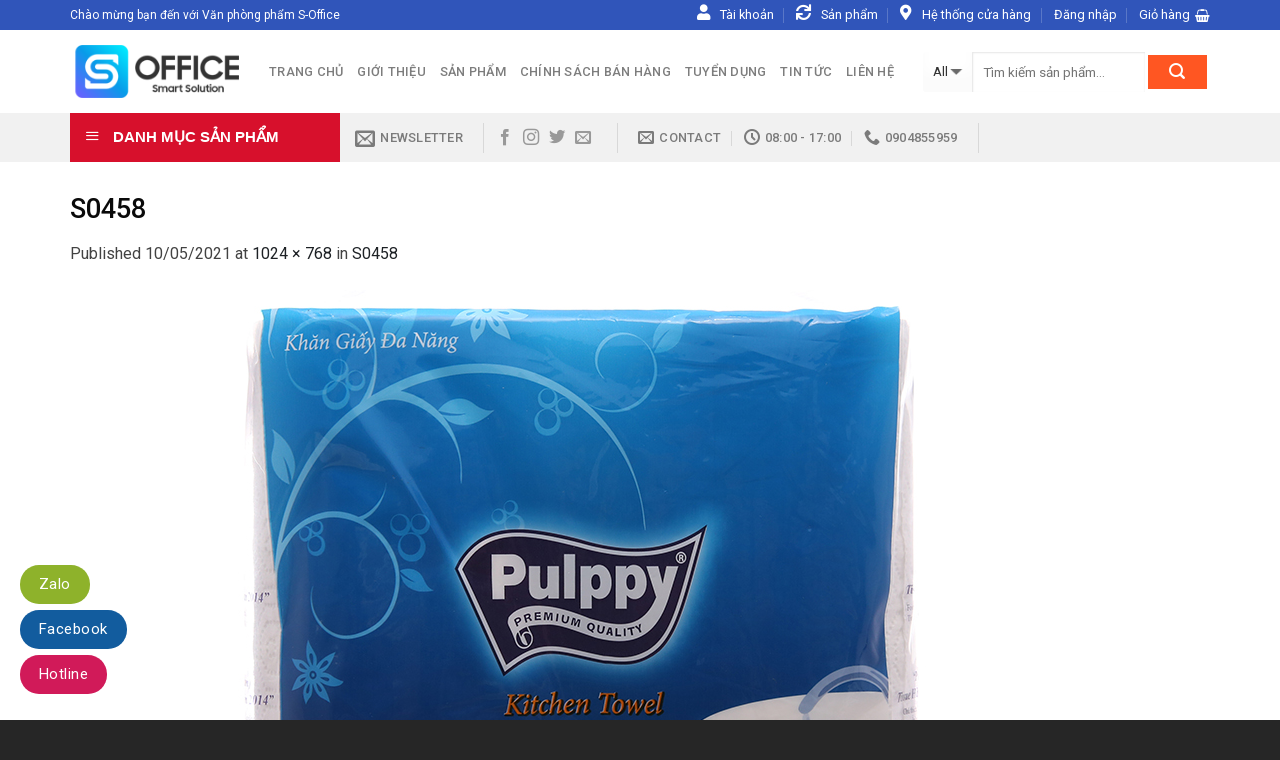

--- FILE ---
content_type: text/html; charset=UTF-8
request_url: http://s-office.vn/s0458/
body_size: 28914
content:
<!DOCTYPE html>
<!--[if IE 9 ]> <html lang="vi" class="ie9 loading-site no-js"> <![endif]-->
<!--[if IE 8 ]> <html lang="vi" class="ie8 loading-site no-js"> <![endif]-->
<!--[if (gte IE 9)|!(IE)]><!--><html lang="vi" class="loading-site no-js"> <!--<![endif]-->
<head>
	<meta charset="UTF-8" />
	<meta name="viewport" content="width=device-width, initial-scale=1.0, maximum-scale=1.0, user-scalable=no" />

	<link rel="profile" href="http://gmpg.org/xfn/11" />
	<link rel="pingback" href="http://s-office.vn/xmlrpc.php" />

	<script>(function(html){html.className = html.className.replace(/\bno-js\b/,'js')})(document.documentElement);</script>
<title>S0458 &#8211; Văn phòng phẩm S-Office</title>
<link rel='dns-prefetch' href='//www.googletagmanager.com' />
<link rel='dns-prefetch' href='//use.fontawesome.com' />
<link rel='dns-prefetch' href='//s.w.org' />
<link rel="alternate" type="application/rss+xml" title="Dòng thông tin Văn phòng phẩm S-Office &raquo;" href="http://s-office.vn/feed/" />
<link rel="alternate" type="application/rss+xml" title="Dòng phản hồi Văn phòng phẩm S-Office &raquo;" href="http://s-office.vn/comments/feed/" />
<link rel="alternate" type="application/rss+xml" title="Văn phòng phẩm S-Office &raquo; S0458 Dòng phản hồi" href="http://s-office.vn/feed/?attachment_id=2762" />
		<script type="text/javascript">
			window._wpemojiSettings = {"baseUrl":"https:\/\/s.w.org\/images\/core\/emoji\/11\/72x72\/","ext":".png","svgUrl":"https:\/\/s.w.org\/images\/core\/emoji\/11\/svg\/","svgExt":".svg","source":{"concatemoji":"http:\/\/s-office.vn\/wp-includes\/js\/wp-emoji-release.min.js?ver=4.9.9"}};
			!function(a,b,c){function d(a,b){var c=String.fromCharCode;l.clearRect(0,0,k.width,k.height),l.fillText(c.apply(this,a),0,0);var d=k.toDataURL();l.clearRect(0,0,k.width,k.height),l.fillText(c.apply(this,b),0,0);var e=k.toDataURL();return d===e}function e(a){var b;if(!l||!l.fillText)return!1;switch(l.textBaseline="top",l.font="600 32px Arial",a){case"flag":return!(b=d([55356,56826,55356,56819],[55356,56826,8203,55356,56819]))&&(b=d([55356,57332,56128,56423,56128,56418,56128,56421,56128,56430,56128,56423,56128,56447],[55356,57332,8203,56128,56423,8203,56128,56418,8203,56128,56421,8203,56128,56430,8203,56128,56423,8203,56128,56447]),!b);case"emoji":return b=d([55358,56760,9792,65039],[55358,56760,8203,9792,65039]),!b}return!1}function f(a){var c=b.createElement("script");c.src=a,c.defer=c.type="text/javascript",b.getElementsByTagName("head")[0].appendChild(c)}var g,h,i,j,k=b.createElement("canvas"),l=k.getContext&&k.getContext("2d");for(j=Array("flag","emoji"),c.supports={everything:!0,everythingExceptFlag:!0},i=0;i<j.length;i++)c.supports[j[i]]=e(j[i]),c.supports.everything=c.supports.everything&&c.supports[j[i]],"flag"!==j[i]&&(c.supports.everythingExceptFlag=c.supports.everythingExceptFlag&&c.supports[j[i]]);c.supports.everythingExceptFlag=c.supports.everythingExceptFlag&&!c.supports.flag,c.DOMReady=!1,c.readyCallback=function(){c.DOMReady=!0},c.supports.everything||(h=function(){c.readyCallback()},b.addEventListener?(b.addEventListener("DOMContentLoaded",h,!1),a.addEventListener("load",h,!1)):(a.attachEvent("onload",h),b.attachEvent("onreadystatechange",function(){"complete"===b.readyState&&c.readyCallback()})),g=c.source||{},g.concatemoji?f(g.concatemoji):g.wpemoji&&g.twemoji&&(f(g.twemoji),f(g.wpemoji)))}(window,document,window._wpemojiSettings);
		</script>
		<style type="text/css">
img.wp-smiley,
img.emoji {
	display: inline !important;
	border: none !important;
	box-shadow: none !important;
	height: 1em !important;
	width: 1em !important;
	margin: 0 .07em !important;
	vertical-align: -0.1em !important;
	background: none !important;
	padding: 0 !important;
}
</style>
<link rel='stylesheet' id='dashicons-css'  href='http://s-office.vn/wp-includes/css/dashicons.min.css?ver=4.9.9' type='text/css' media='all' />
<link rel='stylesheet' id='elusive-css'  href='http://s-office.vn/wp-content/plugins/ot-flatsome-vertical-menu/libs/menu-icons/includes/library/icon-picker/css/types/elusive.min.css?ver=2.0' type='text/css' media='all' />
<link rel='stylesheet' id='font-awesome-css'  href='http://s-office.vn/wp-content/plugins/ot-flatsome-vertical-menu/libs/menu-icons/includes/library/icon-picker/css/types/font-awesome.min.css?ver=4.6.1' type='text/css' media='all' />
<link rel='stylesheet' id='foundation-icons-css'  href='http://s-office.vn/wp-content/plugins/ot-flatsome-vertical-menu/libs/menu-icons/includes/library/icon-picker/css/types/foundation-icons.min.css?ver=3.0' type='text/css' media='all' />
<link rel='stylesheet' id='genericons-css'  href='http://s-office.vn/wp-content/plugins/ot-flatsome-vertical-menu/libs/menu-icons/includes/library/icon-picker/css/types/genericons.min.css?ver=3.4' type='text/css' media='all' />
<link rel='stylesheet' id='menu-icons-extra-css'  href='http://s-office.vn/wp-content/plugins/ot-flatsome-vertical-menu/libs/menu-icons/css/extra.min.css?ver=0.10.2' type='text/css' media='all' />
<link rel='stylesheet' id='contact-form-7-css'  href='http://s-office.vn/wp-content/plugins/contact-form-7/includes/css/styles.css?ver=5.0.4' type='text/css' media='all' />
<link rel='stylesheet' id='font-awesome-four-css'  href='http://s-office.vn/wp-content/plugins/font-awesome-4-menus/css/font-awesome.min.css?ver=4.7.0' type='text/css' media='all' />
<link rel='stylesheet' id='ot-vertical-menu-css'  href='http://s-office.vn/wp-content/plugins/ot-flatsome-vertical-menu/assets/css/ot-vertical-menu.css?ver=1.1.0' type='text/css' media='all' />
<link rel='stylesheet' id='woof-css'  href='http://s-office.vn/wp-content/plugins/woocommerce-products-filter/css/front.css?ver=4.9.9' type='text/css' media='all' />
<link rel='stylesheet' id='chosen-drop-down-css'  href='http://s-office.vn/wp-content/plugins/woocommerce-products-filter/js/chosen/chosen.min.css?ver=4.9.9' type='text/css' media='all' />
<link rel='stylesheet' id='malihu-custom-scrollbar-css'  href='http://s-office.vn/wp-content/plugins/woocommerce-products-filter/js/malihu-custom-scrollbar/jquery.mCustomScrollbar.css?ver=4.9.9' type='text/css' media='all' />
<link rel='stylesheet' id='icheck-jquery-color-css'  href='http://s-office.vn/wp-content/plugins/woocommerce-products-filter/js/icheck/skins/flat/orange.css?ver=4.9.9' type='text/css' media='all' />
<style id='woocommerce-inline-inline-css' type='text/css'>
.woocommerce form .form-row .required { visibility: visible; }
</style>
<link rel='stylesheet' id='yith_wccl_frontend-css'  href='http://s-office.vn/wp-content/plugins/yith-woocommerce-color-label-variations-premium/assets/css/yith-wccl.css?ver=1.5.0' type='text/css' media='all' />
<style id='yith_wccl_frontend-inline-css' type='text/css'>
.select_option .yith_wccl_tooltip > span{background: #f85625;color: #ffffff;}
            .select_option .yith_wccl_tooltip.bottom span:after{border-bottom-color: #f85625;}
            .select_option .yith_wccl_tooltip.top span:after{border-top-color: #f85625;}
</style>
<link rel='stylesheet' id='font-awesome-official-css'  href='https://use.fontawesome.com/releases/v5.14.0/css/all.css' type='text/css' media='all' integrity="sha384-HzLeBuhoNPvSl5KYnjx0BT+WB0QEEqLprO+NBkkk5gbc67FTaL7XIGa2w1L0Xbgc" crossorigin="anonymous" />
<link rel='stylesheet' id='flatsome-main-css'  href='http://s-office.vn/wp-content/themes/flatsome/assets/css/flatsome.css?ver=3.6.1' type='text/css' media='all' />
<link rel='stylesheet' id='flatsome-shop-css'  href='http://s-office.vn/wp-content/themes/flatsome/assets/css/flatsome-shop.css?ver=3.6.1' type='text/css' media='all' />
<link rel='stylesheet' id='flatsome-style-css'  href='http://s-office.vn/wp-content/themes/shop2/style.css?ver=3.6.1' type='text/css' media='all' />
<link rel='stylesheet' id='font-awesome-official-v4shim-css'  href='https://use.fontawesome.com/releases/v5.14.0/css/v4-shims.css' type='text/css' media='all' integrity="sha384-9aKO2QU3KETrRCCXFbhLK16iRd15nC+OYEmpVb54jY8/CEXz/GVRsnM73wcbYw+m" crossorigin="anonymous" />
<style id='font-awesome-official-v4shim-inline-css' type='text/css'>
@font-face {
font-family: "FontAwesome";
src: url("https://use.fontawesome.com/releases/v5.14.0/webfonts/fa-brands-400.eot"),
		url("https://use.fontawesome.com/releases/v5.14.0/webfonts/fa-brands-400.eot?#iefix") format("embedded-opentype"),
		url("https://use.fontawesome.com/releases/v5.14.0/webfonts/fa-brands-400.woff2") format("woff2"),
		url("https://use.fontawesome.com/releases/v5.14.0/webfonts/fa-brands-400.woff") format("woff"),
		url("https://use.fontawesome.com/releases/v5.14.0/webfonts/fa-brands-400.ttf") format("truetype"),
		url("https://use.fontawesome.com/releases/v5.14.0/webfonts/fa-brands-400.svg#fontawesome") format("svg");
}

@font-face {
font-family: "FontAwesome";
src: url("https://use.fontawesome.com/releases/v5.14.0/webfonts/fa-solid-900.eot"),
		url("https://use.fontawesome.com/releases/v5.14.0/webfonts/fa-solid-900.eot?#iefix") format("embedded-opentype"),
		url("https://use.fontawesome.com/releases/v5.14.0/webfonts/fa-solid-900.woff2") format("woff2"),
		url("https://use.fontawesome.com/releases/v5.14.0/webfonts/fa-solid-900.woff") format("woff"),
		url("https://use.fontawesome.com/releases/v5.14.0/webfonts/fa-solid-900.ttf") format("truetype"),
		url("https://use.fontawesome.com/releases/v5.14.0/webfonts/fa-solid-900.svg#fontawesome") format("svg");
}

@font-face {
font-family: "FontAwesome";
src: url("https://use.fontawesome.com/releases/v5.14.0/webfonts/fa-regular-400.eot"),
		url("https://use.fontawesome.com/releases/v5.14.0/webfonts/fa-regular-400.eot?#iefix") format("embedded-opentype"),
		url("https://use.fontawesome.com/releases/v5.14.0/webfonts/fa-regular-400.woff2") format("woff2"),
		url("https://use.fontawesome.com/releases/v5.14.0/webfonts/fa-regular-400.woff") format("woff"),
		url("https://use.fontawesome.com/releases/v5.14.0/webfonts/fa-regular-400.ttf") format("truetype"),
		url("https://use.fontawesome.com/releases/v5.14.0/webfonts/fa-regular-400.svg#fontawesome") format("svg");
unicode-range: U+F004-F005,U+F007,U+F017,U+F022,U+F024,U+F02E,U+F03E,U+F044,U+F057-F059,U+F06E,U+F070,U+F075,U+F07B-F07C,U+F080,U+F086,U+F089,U+F094,U+F09D,U+F0A0,U+F0A4-F0A7,U+F0C5,U+F0C7-F0C8,U+F0E0,U+F0EB,U+F0F3,U+F0F8,U+F0FE,U+F111,U+F118-F11A,U+F11C,U+F133,U+F144,U+F146,U+F14A,U+F14D-F14E,U+F150-F152,U+F15B-F15C,U+F164-F165,U+F185-F186,U+F191-F192,U+F1AD,U+F1C1-F1C9,U+F1CD,U+F1D8,U+F1E3,U+F1EA,U+F1F6,U+F1F9,U+F20A,U+F247-F249,U+F24D,U+F254-F25B,U+F25D,U+F267,U+F271-F274,U+F279,U+F28B,U+F28D,U+F2B5-F2B6,U+F2B9,U+F2BB,U+F2BD,U+F2C1-F2C2,U+F2D0,U+F2D2,U+F2DC,U+F2ED,U+F328,U+F358-F35B,U+F3A5,U+F3D1,U+F410,U+F4AD;
}
</style>
<script type="text/template" id="tmpl-variation-template">
	<div class="woocommerce-variation-description">{{{ data.variation.variation_description }}}</div>
	<div class="woocommerce-variation-price">{{{ data.variation.price_html }}}</div>
	<div class="woocommerce-variation-availability">{{{ data.variation.availability_html }}}</div>
</script>
<script type="text/template" id="tmpl-unavailable-variation-template">
	<p>Rất tiếc, sản phẩm này hiện không tồn tại. Hãy chọn một phương thức kết hợp khác.</p>
</script>
<script type='text/javascript' src='http://s-office.vn/wp-includes/js/jquery/jquery.js?ver=1.12.4'></script>
<script type='text/javascript' src='http://s-office.vn/wp-includes/js/jquery/jquery-migrate.min.js?ver=1.4.1'></script>

<!-- Google Analytics snippet added by Site Kit -->
<script type='text/javascript' src='https://www.googletagmanager.com/gtag/js?id=UA-241137677-1' async></script>
<script type='text/javascript'>
window.dataLayer = window.dataLayer || [];function gtag(){dataLayer.push(arguments);}
gtag('set', 'linker', {"domains":["s-office.vn"]} );
gtag("js", new Date());
gtag("set", "developer_id.dZTNiMT", true);
gtag("config", "UA-241137677-1", {"anonymize_ip":true});
</script>

<!-- End Google Analytics snippet added by Site Kit -->
<link rel='https://api.w.org/' href='http://s-office.vn/wp-json/' />
<link rel="EditURI" type="application/rsd+xml" title="RSD" href="http://s-office.vn/xmlrpc.php?rsd" />
<link rel="wlwmanifest" type="application/wlwmanifest+xml" href="http://s-office.vn/wp-includes/wlwmanifest.xml" /> 
<meta name="generator" content="WordPress 4.9.9" />
<meta name="generator" content="WooCommerce 3.4.8" />
<link rel='shortlink' href='http://s-office.vn/?p=2762' />
<link rel="alternate" type="application/json+oembed" href="http://s-office.vn/wp-json/oembed/1.0/embed?url=http%3A%2F%2Fs-office.vn%2Fs0458%2F" />
<link rel="alternate" type="text/xml+oembed" href="http://s-office.vn/wp-json/oembed/1.0/embed?url=http%3A%2F%2Fs-office.vn%2Fs0458%2F&#038;format=xml" />
<meta name="generator" content="Site Kit by Google 1.83.0" /><style>.bg{opacity: 0; transition: opacity 1s; -webkit-transition: opacity 1s;} .bg-loaded{opacity: 1;}</style><!--[if IE]><link rel="stylesheet" type="text/css" href="http://s-office.vn/wp-content/themes/flatsome/assets/css/ie-fallback.css"><script src="//cdnjs.cloudflare.com/ajax/libs/html5shiv/3.6.1/html5shiv.js"></script><script>var head = document.getElementsByTagName('head')[0],style = document.createElement('style');style.type = 'text/css';style.styleSheet.cssText = ':before,:after{content:none !important';head.appendChild(style);setTimeout(function(){head.removeChild(style);}, 0);</script><script src="http://s-office.vn/wp-content/themes/flatsome/assets/libs/ie-flexibility.js"></script><![endif]-->    <script type="text/javascript">
    WebFontConfig = {
      google: { families: [ "Roboto:regular,500","Roboto:regular,regular","Roboto:regular,500","Dancing+Script", ] }
    };
    (function() {
      var wf = document.createElement('script');
      wf.src = 'https://ajax.googleapis.com/ajax/libs/webfont/1/webfont.js';
      wf.type = 'text/javascript';
      wf.async = 'true';
      var s = document.getElementsByTagName('script')[0];
      s.parentNode.insertBefore(wf, s);
    })(); </script>
  <!-- Google Tag Manager -->
<script>(function(w,d,s,l,i){w[l]=w[l]||[];w[l].push({'gtm.start':
new Date().getTime(),event:'gtm.js'});var f=d.getElementsByTagName(s)[0],
j=d.createElement(s),dl=l!='dataLayer'?'&l='+l:'';j.async=true;j.src=
'https://www.googletagmanager.com/gtm.js?id='+i+dl;f.parentNode.insertBefore(j,f);
})(window,document,'script','dataLayer','GTM-TBXF789');</script>
<!-- End Google Tag Manager --><style>.product-gallery img.lazy-load, .product-small img.lazy-load, .product-small img[data-lazy-srcset]:not(.lazyloaded){ padding-top: 100%;}</style>	<noscript><style>.woocommerce-product-gallery{ opacity: 1 !important; }</style></noscript>
	<style id="custom-css" type="text/css">:root {--primary-color: #3055ba;}/* Site Width */.full-width .ubermenu-nav, .container, .row{max-width: 1170px}.row.row-collapse{max-width: 1140px}.row.row-small{max-width: 1162.5px}.row.row-large{max-width: 1200px}.header-main{height: 83px}#logo img{max-height: 83px}#logo{width:169px;}#logo img{padding:5px 0;}.header-bottom{min-height: 10px}.header-top{min-height: 20px}.transparent .header-main{height: 30px}.transparent #logo img{max-height: 30px}.has-transparent + .page-title:first-of-type,.has-transparent + #main > .page-title,.has-transparent + #main > div > .page-title,.has-transparent + #main .page-header-wrapper:first-of-type .page-title{padding-top: 110px;}.header.show-on-scroll,.stuck .header-main{height:50px!important}.stuck #logo img{max-height: 50px!important}.search-form{ width: 100%;}.header-bg-color, .header-wrapper {background-color: rgba(255,255,255,0.9)}.header-bottom {background-color: #f1f1f1}.header-main .nav > li > a{line-height: 16px }.stuck .header-main .nav > li > a{line-height: 50px }.header-bottom-nav > li > a{line-height: 16px }@media (max-width: 549px) {.header-main{height: 35px}#logo img{max-height: 35px}}.main-menu-overlay{background-color: #2496e2}.nav-dropdown{font-size:100%}/* Color */.accordion-title.active, .has-icon-bg .icon .icon-inner,.logo a, .primary.is-underline, .primary.is-link, .badge-outline .badge-inner, .nav-outline > li.active> a,.nav-outline >li.active > a, .cart-icon strong,[data-color='primary'], .is-outline.primary{color: #3055ba;}/* Color !important */[data-text-color="primary"]{color: #3055ba!important;}/* Background */.scroll-to-bullets a,.featured-title, .label-new.menu-item > a:after, .nav-pagination > li > .current,.nav-pagination > li > span:hover,.nav-pagination > li > a:hover,.has-hover:hover .badge-outline .badge-inner,button[type="submit"], .button.wc-forward:not(.checkout):not(.checkout-button), .button.submit-button, .button.primary:not(.is-outline),.featured-table .title,.is-outline:hover, .has-icon:hover .icon-label,.nav-dropdown-bold .nav-column li > a:hover, .nav-dropdown.nav-dropdown-bold > li > a:hover, .nav-dropdown-bold.dark .nav-column li > a:hover, .nav-dropdown.nav-dropdown-bold.dark > li > a:hover, .is-outline:hover, .tagcloud a:hover,.grid-tools a, input[type='submit']:not(.is-form), .box-badge:hover .box-text, input.button.alt,.nav-box > li > a:hover,.nav-box > li.active > a,.nav-pills > li.active > a ,.current-dropdown .cart-icon strong, .cart-icon:hover strong, .nav-line-bottom > li > a:before, .nav-line-grow > li > a:before, .nav-line > li > a:before,.banner, .header-top, .slider-nav-circle .flickity-prev-next-button:hover svg, .slider-nav-circle .flickity-prev-next-button:hover .arrow, .primary.is-outline:hover, .button.primary:not(.is-outline), input[type='submit'].primary, input[type='submit'].primary, input[type='reset'].button, input[type='button'].primary, .badge-inner{background-color: #3055ba;}/* Border */.nav-vertical.nav-tabs > li.active > a,.scroll-to-bullets a.active,.nav-pagination > li > .current,.nav-pagination > li > span:hover,.nav-pagination > li > a:hover,.has-hover:hover .badge-outline .badge-inner,.accordion-title.active,.featured-table,.is-outline:hover, .tagcloud a:hover,blockquote, .has-border, .cart-icon strong:after,.cart-icon strong,.blockUI:before, .processing:before,.loading-spin, .slider-nav-circle .flickity-prev-next-button:hover svg, .slider-nav-circle .flickity-prev-next-button:hover .arrow, .primary.is-outline:hover{border-color: #3055ba}.nav-tabs > li.active > a{border-top-color: #3055ba}.widget_shopping_cart_content .blockUI.blockOverlay:before { border-left-color: #3055ba }.woocommerce-checkout-review-order .blockUI.blockOverlay:before { border-left-color: #3055ba }/* Fill */.slider .flickity-prev-next-button:hover svg,.slider .flickity-prev-next-button:hover .arrow{fill: #3055ba;}body{font-size: 100%;}@media screen and (max-width: 549px){body{font-size: 100%;}}body{font-family:"Roboto", sans-serif}body{font-weight: 0}body{color: #424242}.nav > li > a {font-family:"Roboto", sans-serif;}.nav > li > a {font-weight: 500;}h1,h2,h3,h4,h5,h6,.heading-font, .off-canvas-center .nav-sidebar.nav-vertical > li > a{font-family: "Roboto", sans-serif;}h1,h2,h3,h4,h5,h6,.heading-font,.banner h1,.banner h2{font-weight: 500;}h1,h2,h3,h4,h5,h6,.heading-font{color: #0a0a0a;}.alt-font{font-family: "Dancing Script", sans-serif;}a{color: #1d2125;}a:hover{color: #111111;}.tagcloud a:hover{border-color: #111111;background-color: #111111;}.widget a{color: #1a2128;}.widget a:hover{color: #000000;}.widget .tagcloud a:hover{border-color: #000000; background-color: #000000;}[data-icon-label]:after, .button#place_order,.button.checkout,.checkout-button,.single_add_to_cart_button.button{background-color: #c21313!important }.products.has-equal-box-heights .box-image {padding-top: 100%;}.badge-inner.on-sale{background-color: #6bace4}.badge-inner.new-bubble{background-color: #388cd6}.star-rating span:before,.star-rating:before, .woocommerce-page .star-rating:before{color: #eb3737}@media screen and (min-width: 550px){.products .box-vertical .box-image{min-width: 300px!important;width: 300px!important;}}.absolute-footer, html{background-color: #262626}/* Custom CSS */#wide-nav>.flex-row>.flex-left{min-width:270px}#mega-menu-title{padding:12px 0 13px 15px}#mega-menu-wrap{background:#d7102c}#mega_menu>li>a{padding-left:20px}#mega_menu li{border-top:0}.menu-item i._before,.rtl .menu-item i._after{margin-right:12px}#mega_menu>li>a:hover{background:#ff5621;color:#fff}.searchform-wrapper input[type=search]{height:40px;border:0;font-size:13.5px}.searchform-wrapper .searchform .button.icon{height:40px;width:65px;border:3px solid #fff;border-top-right-radius:3px;border-bottom-right-radius:3px;background:#ff5622}.searchform-wrapper .search_categories{font-size:13.5px;height:40px;border:0;border-top-left-radius:3px;border-bottom-left-radius:3px;border-right:1px solid #eaeaea}b,strong{font-weight:500}.header-inner .icon-box-text{padding-left:5px!important}.header-inner .icon-box-img img{padding-top:16px}.top-bar-nav .menu-item i._before{margin-right:5px!important}.top-bar-nav li a{color:#fff!important}#mega_menu{border:0}.slider-section .cot2 .banner-row{margin-top:18px}#mega_menu li a{padding:10.9px 15px}#mega_menu .khuyen-mai-nav a{color:#d7102c}.ban-chay-nhat-tuan .page-subheading{text-align:center;display:inline-block;margin:0 auto;width:100%;font-size:24px;padding:0 0 15px;border-bottom:1px solid #eaeaea;position:relative;color:#ff5622;font-weight:500}.ban-chay-nhat-tuan .page-subheading:before{position:absolute;content:"";height:2px;background:#ff5622;width:80px;bottom:0;right:0;margin:0 auto;left:0}.ban-chay-nhat-tuan .page-subheading img{display:inline-block}.ban-chay-nhat-tuan br{display:none}.slider-section .row .col{padding-bottom:0}.nav-dropdown{border:1px solid #fff;border-radius:3px;font-size:14px;padding:10px}.nav-dropdown-has-arrow li.has-dropdown:before{border-bottom-color:#fff}.product-small .add-to-cart-button a{border-radius:3px;font-weight:400;text-transform:none;font-size:13px;padding:0 12px;line-height:26px;min-height:20px}.product-small .price span.amount{white-space:nowrap;color:#ff5622;font-weight:500;font-size:17px}.product-small .price del span{font-size:12px!important;color:gray!important}.star-rating{font-size:11px}.star-rating:before{color:#ff5622}.ban-chay-nhat-tuan .badge-container{margin:10px!important}.badge{height:35px;width:35px}.badge-inner.on-sale{background-color:#ffba00;border-radius:99px;font-weight:400;font-size:12px}.product-small .box-text .product-title{margin-bottom:10px}.product-small .price{margin-top:10px}.thoi-trang-nam .category-title .left .img-responsive{margin-right:10px}.thoi-trang-nam .category-title .left{margin:0;padding-left:15px;font-size:18px;background:#e8b35f;color:#fff;height:43px;line-height:43px;text-transform:none;border-radius:5px 0 0;font-weight:500}.thoi-trang-nam .cot3 .widget_nav_menu ul li a span,.thoi-trang-nam .tabbed-content .nav li a{font-size:14px}.thoi-trang-nam .category-title .left img{display:inline-block;padding:0 10px 0 20px;margin-top:-5px}.category-title br{display:none}.banner-ngang .section-content .col{padding-bottom:0}#mega_menu li.has-child .sub-menu li.has-child{background:#fff;text-align:left;display:table-cell;white-space:nowrap;width:160px;min-width:160px}#mega_menu li.has-child .sub-menu li.has-child .sub-menu{display:block;margin:15px 0}#mega_menu li.has-child .sub-menu{background:0 0;border:0;box-shadow:0 0 0 gray;margin-top:0!important}#mega_menu li.has-child .sub-menu li{background:#fff;border-bottom:1px solid #f5f5f5}#mega_menu li.has-child .sub-menu li.has-child a{text-transform:uppercase;font-weight:500}#mega_menu li.has-child .sub-menu li.has-child ul li a{text-transform:none;padding:6px 15px;font-weight:400}#mega_menu li.has-child .sub-menu li.has-child ul li{border-bottom:none}.thoi-trang-nam .tieu-de .category-title h2 img{padding-right:10px}.thoi-trang-nam .tieu-de .tabbed-content .nav{height:43px;border-top:1px solid #e8b35f;background:#fff}.thoi-trang-nam .tabbed-content .nav{height:43px}.thoi-trang-nam .tabbed-content .nav li{margin-left:15px;margin-right:15px!important}.thoi-trang-nam .tabbed-content .nav li.active a{color:#e8b35f}.thoi-trang-nam .tabbed-content .nav li.active a:before{background-color:#e8b35f}.thoi-trang-nam .cot3 .widget_nav_menu{margin-left:0}.thoi-trang-nam .cot3 .widget_nav_menu ul li{width:50%;float:left;text-align:center;border:0;margin-top:15px;margin-bottom:15px}.thoi-trang-nam .cot3 .widget_nav_menu ul li a img{display:block;text-align:center;margin:0 auto}.thoi-trang-nam .cot3 .widget_nav_menu ul{background:#fff;margin-top:17px;margin-bottom:15px;border:1px solid #f7f7f7;display:inline-block}.thoi-trang-nam .category-title .left2,.thoi-trang-nam .category-title .left3{line-height:43px;border-radius:5px 0 0;font-weight:500;height:43px;text-transform:none}.thoi-trang-nam .cot3{flex-basis:21%;max-width:100%}.thoi-trang-nam .sub-menu,.thoi-trang-nam .sub-menu2{flex-basis:79%;max-width:100%}.thoi-trang-nam .product-small .add-to-cart-button{margin-top:-150px;position:absolute;display:none}.thoi-trang-nam .product-small .variations_form{display:none!important}.thoi-trang-nam .product-small:hover .add-to-cart-button{display:block;z-index:9999}.thoi-trang-nam .badge-container{margin:10px}.ban-chay-nhat-tuan .row .large-12{padding-bottom:0}.thoi-trang-nam .category-title .left2{margin:0;padding-left:15px;font-size:18px;background:#fc516d;color:#fff}.thoi-trang-nam .category-title .left2 img{display:inline-block;padding:0 10px 0 20px;margin-top:-5px}.thoi-trang-nam .category-title a{color:#fff}.thoi-trang-nam .tieu-de .sub-menu2 .tabbed-content .nav{height:43px;border-top:1px solid #fc516d;background:#fff}.thoi-trang-nam .sub-menu2 .tabbed-content .nav li.active a:before{background-color:#fc516d}.thoi-trang-nam .sub-menu2 .tabbed-content .nav li.active a{color:#fc516d}.thoi-trang-nam .category-title .left3{margin:0;padding-left:15px;font-size:18px;background:#42b315;color:#fff}.thoi-trang-nam .category-title .left3 img{display:inline-block;padding:0 10px 0 20px;margin-top:-5px}.ban-chay-nhat-tuan .post-item .box-text,.footer-section .col,.footer-section .gioi-thieu,.tin-khuyen-mai .col{padding-bottom:0}.thoi-trang-nam .sub-menu3{flex-basis:79%;max-width:100%}.thoi-trang-nam .tieu-de .sub-menu3 .tabbed-content .nav{height:43px;border-top:1px solid #42b315;background:#fff}.thoi-trang-nam .sub-menu3 .tabbed-content .nav li.active a{color:#42b315}.thoi-trang-nam .sub-menu3 .tabbed-content .nav li.active a:before{background-color:#42b315}.co-the-ban-thich .add-to-cart-button,.co-the-ban-thich .product-small .variations_form,.co-the-ban-thich .star-rating{display:none!important}.co-the-ban-thich .noi-dung:before{content:"";background:url(/wp-content/uploads/2018/08/mblike.png) no-repeat;position:absolute;top:-5px;right:97px;height:110px;width:121px;z-index:9999}.box-blog-post .is-divider{display:none}.button span{font-weight:400}.tin-khuyen-mai .cot1 img{margin-top:-30px}.tin-khuyen-mai .cot1 .img .img-inner{overflow:initial}.tin-khuyen-mai .cot2 .wpcf7 form input[type=email]{background-color:#fff;border-radius:3px}.tin-khuyen-mai .cot2 input[type=submit]:not(.is-form){border-radius:3px;background:#ffc800;font-weight:400;text-transform:none}.footer-section .gioi-thieu ul li{list-style:none;margin-left:0!important}.archive .variations_form{display:none!important}.archive .large-3{flex-basis:22%;max-width:100%}.archive .large-9{flex-basis:78%;max-width:100%}.archive #main{background:#eff0f3}.widget .is-divider{display:none}#product-sidebar span.widget-title,#shop-sidebar span.widget-title{font-weight:500;text-transform:none;letter-spacing:0;font-size:18px;display:block;margin-bottom:15px}#product-sidebar .product-categories li a{padding:3px 0;font-size:14px}.widget .current-cat>a{font-weight:500;color:orange}.woof_list_checkbox li div{margin-top:0}.woof_list label{font-size:14px;padding-top:8px;padding-bottom:0;font-weight:400}.woof_list li{padding:0!important}.woof_container_inner_kchthc ul li{width:50%;float:left;margin:0!important}.widget ul{display:inline-block}.shop-page-title .page-title-inner{font-size:14px;padding-top:13px;padding-bottom:12px}.woocommerce-breadcrumb{text-transform:none;color:#ff5622;font-weight:500;letter-spacing:0;padding:0}.badge-container{margin:10px}.breadcrumbs a,.shop-container .product-main .breadcrumbs a{color:#ff5622}.shop-container .product-main .product-title{font-size:22px;font-weight:400}.shop-container .product-main .price-wrapper del span{font-size:15px;color:gray}.shop-container .icon-expand:before,.shop-container .product-main .product-short-description{font-size:14px}.shop-container .product-main .price-wrapper ins span,.shop-container .product-main .price-wrapper span{font-weight:500;color:#ff5622}.shop-container .product-main .image-tools .button.is-outline{border:0}.product-short-description p{margin-bottom:7px}.shop-container .product-main .product-short-description a{color:red!important;margin-bottom:10px;display:inline-block}.shop-container .product-main .ma-sp{color:#ff5622}.shop-container .product-main .product_meta .posted_in,.shop-container .product-main .product_meta .sku_wrapper{display:none}.shop-container .product-main .product_meta .tagged_as a{font-size:14px;color:#ff5622}.shop-container .product-info .single_add_to_cart_button{font-weight:400;text-transform:none;background:#ff5622;font-size:15.5px;letter-spacing:0}.shop-container .large-9{padding-right:0;padding-bottom:0}.shop-container .product-info .goi-ngay{font-size:15px;color:#d7102c;font-weight:500}.shop-container{background:#eff0f3}.shop-container .content-row{background:#fff;margin-top:30px;margin-bottom:30px}.shop-container .product-main{padding-top:10px}.shop-container #product-sidebar{padding-top:20px;border-left:0}.shop-container .product-footer .product-tabs li{margin:0 15px}.blog-archive .post-item .box-text .post-title,.blog-single .entry-meta .danh-muc{margin-bottom:10px}.shop-container .product-footer .product-tabs li a{font-size:16px;font-weight:500}.product-footer .tabbed-content .tab-panels{font-size:14.5px;color:#505050}.product-footer .product-section-title{text-transform:none;letter-spacing:0;color:#ff5622}.shop-container .related .add-to-cart-button,.shop-container .related .star-rating,.shop-container .variations_form{display:none!important}.product_list_widget li a{font-size:14px}.product_list_widget del span{color:gray!important;font-weight:400;font-size:12px!important}.product_list_widget ins span,.product_list_widget span.amount{font-weight:500;color:#ff5622;font-size:16px}#breadcrumbs{font-size:14px}#breadcrumbs .breadcrumb_last{color:#ff5622}.blog-single .article-inner .entry-title{font-weight:400;font-size:24px}.blog-single .article-inner .fa:before{color:red}.blog-single .article-inner .fa{padding-right:10px}.article-inner .header-meta-info a{padding-right:15px}.article-inner .header-meta-info{font-size:14px;color:gray}.article-inner .entry-content{font-size:15px;padding-top:0}.blog-single .entry-meta{font-size:14px}.blog-single .entry-meta .the-tim-kiem a{background:#c3c3c3;padding:5px;border-radius:3px;color:#fff}.blog-single .entry-meta .the-tim-kiem a:hover{background:#ff5622}span.widget-title{font-weight:500;text-transform:none;letter-spacing:0;font-size:17px}.lien-he-section form,.recent-blog-posts a{font-size:14px}.blog-archive .post-item a:hover{color:#000}.meta-post-danhmuc{display:block;margin-top:7px;margin-bottom:5px;color:gray;font-size:13px}.meta-post-danhmuc .fa:before{padding-right:5px}.meta-post-danhmuc .danh-muc-post{padding-right:15px}.page-wrapper .page-inner{font-size:15px}a.back-to-top{border:0;background-color:#ffba00!important;color:#fff!important}.woocommerce .woocommerce-info .message-container a{color: #ff5622}form.checkout h3 {font-weight: 500;text-transform: none;}.form-row .fl-is-active select{padding-top:25px}/* Custom CSS Mobile */@media (max-width: 549px){.thoi-trang-nam .cot3, .thoi-trang-nam .sub-menu, .thoi-trang-nam .sub-menu2, .thoi-trang-nam .sub-menu3, .archive .large-9{flex-basis:100%; max-width:100%}.thoi-trang-nam .cot3 .widget_nav_menu ul{width:100%}.co-the-ban-thich .noi-dung:before{right:7px}.ban-chay-nhat-tuan .post-item, .footer-section .gioi-thieu{flex-basis:50%; max-width:50%}.ban-chay-nhat-tuan .post-item .meta-post-danhmuc{display:none}.shop-container .large-9{padding-right: 15px;}.thoi-trang-nam .cot3 .img{display:none}}.label-new.menu-item > a:after{content:"New";}.label-hot.menu-item > a:after{content:"Hot";}.label-sale.menu-item > a:after{content:"Sale";}.label-popular.menu-item > a:after{content:"Popular";}</style>	<script type="text/javascript">
	    var woof_is_permalink =1;

	    var woof_shop_page = "";
	
	    var woof_really_curr_tax = {};
	    var woof_current_page_link = location.protocol + '//' + location.host + location.pathname;
	    //***lets remove pagination from woof_current_page_link
	    woof_current_page_link = woof_current_page_link.replace(/\page\/[0-9]+/, "");
			    woof_current_page_link = "http://s-office.vn/cua-hang/";
			    var woof_link = 'http://s-office.vn/wp-content/plugins/woocommerce-products-filter/';

		</script>

		<script>

	    var woof_ajaxurl = "http://s-office.vn/wp-admin/admin-ajax.php";

	    var woof_lang = {
		'orderby': "orderby",
		'date': "date",
		'perpage': "per page",
		'pricerange': "price range",
		'menu_order': "menu order",
		'popularity': "popularity",
		'rating': "rating",
		'price': "price low to high",
		'price-desc': "price high to low"
	    };

	    if (typeof woof_lang_custom == 'undefined') {
		var woof_lang_custom = {};//!!important
	    }

	//***

	    var woof_is_mobile = 0;
	


	    var woof_show_price_search_button = 0;
	    var woof_show_price_search_type = 0;
		        woof_show_price_search_button = 1;
	
	    var woof_show_price_search_type = 0;

	    var swoof_search_slug = "swoof";

	
	    var icheck_skin = {};
		    	        icheck_skin.skin = "flat";
	        icheck_skin.color = "orange";
	
	    var is_woof_use_chosen =1;

	

	    var woof_current_values = '[]';
	//+++
	    var woof_lang_loading = "Loading ...";

	
	    var woof_lang_show_products_filter = "show products filter";
	    var woof_lang_hide_products_filter = "hide products filter";
	    var woof_lang_pricerange = "price range";

	//+++

	    var woof_use_beauty_scroll =1;
	//+++
	    var woof_autosubmit =1;
	    var woof_ajaxurl = "http://s-office.vn/wp-admin/admin-ajax.php";
	    var woof_submit_link = "";
	    var woof_is_ajax = 0;
	    var woof_ajax_redraw = 0;
	    var woof_ajax_page_num =1;
	    var woof_ajax_first_done = false;
	    var woof_checkboxes_slide_flag = true;


	//toggles
	    var woof_toggle_type = "text";

	    var woof_toggle_closed_text = "-";
	    var woof_toggle_opened_text = "+";

	    var woof_toggle_closed_image = "http://s-office.vn/wp-content/plugins/woocommerce-products-filter/img/plus3.png";
	    var woof_toggle_opened_image = "http://s-office.vn/wp-content/plugins/woocommerce-products-filter/img/minus3.png";


	//indexes which can be displayed in red buttons panel
		    var woof_accept_array = ["min_price", "orderby", "perpage", ,"product_visibility","product_cat","product_tag","pa_dinh-luong-giay","pa_do-dam","pa_kich-thuoc-kho-giay","pa_kich-thuoc-ngoi","pa_mau-sac","pa_thuong-hieu"];

	


	//***
	//for extensions

	    var woof_ext_init_functions = null;
	

	
	    var woof_overlay_skin = "default";


	    jQuery(function () {
		woof_current_values = jQuery.parseJSON(woof_current_values);
		if (woof_current_values.length == 0) {
		    woof_current_values = {};
		}

	    });

	    function woof_js_after_ajax_done() {
		jQuery(document).trigger('woof_ajax_done');
		    }
	</script>
	</head>

<body class="attachment attachment-template-default single single-attachment postid-2762 attachmentid-2762 attachment-jpeg woocommerce-no-js lightbox lazy-icons nav-dropdown-has-arrow">

<a class="skip-link screen-reader-text" href="#main">Skip to content</a>

<div id="wrapper">


<header id="header" class="header ">
   <div class="header-wrapper">
	<div id="top-bar" class="header-top hide-for-sticky nav-dark">
    <div class="flex-row container">
      <div class="flex-col hide-for-medium flex-left">
          <ul class="nav nav-left medium-nav-center nav-small  nav-divided">
              <li class="html custom html_topbar_left">Chào mừng bạn đến với Văn phòng phẩm S-Office
</li>          </ul>
      </div><!-- flex-col left -->

      <div class="flex-col hide-for-medium flex-center">
          <ul class="nav nav-center nav-small  nav-divided">
                        </ul>
      </div><!-- center -->

      <div class="flex-col hide-for-medium flex-right">
         <ul class="nav top-bar-nav nav-right nav-small  nav-divided">
              <li id="menu-item-198" class="menu-item menu-item-type-post_type menu-item-object-page  menu-item-198"><a href="http://s-office.vn/tai-khoan/" class="nav-top-link"><i class="_mi _before fa fa-user" aria-hidden="true"></i><span>Tài khoản</span></a></li>
<li id="menu-item-199" class="menu-item menu-item-type-post_type menu-item-object-page  menu-item-199"><a href="http://s-office.vn/cua-hang/" class="nav-top-link"><i class="_mi _before fa fa-refresh" aria-hidden="true"></i><span>Sản phẩm</span></a></li>
<li id="menu-item-201" class="menu-item menu-item-type-custom menu-item-object-custom  menu-item-201"><a href="#" class="nav-top-link"><i class="_mi _before fa fa-map-marker" aria-hidden="true"></i><span>Hệ thống cửa hàng</span></a></li>
<li class="account-item has-icon
    "
>

<a href="http://s-office.vn/tai-khoan/"
    class="nav-top-link nav-top-not-logged-in "
    data-open="#login-form-popup"  >
    <span>
    Đăng nhập      </span>
  
</a><!-- .account-login-link -->



</li>
<li class="cart-item has-icon has-dropdown">

<a href="http://s-office.vn/gio-hang/" title="Giỏ hàng" class="header-cart-link is-small">


<span class="header-cart-title">
   Giỏ hàng     </span>

    <i class="icon-shopping-basket"
    data-icon-label="0">
  </i>
  </a>

 <ul class="nav-dropdown nav-dropdown-default">
    <li class="html widget_shopping_cart">
      <div class="widget_shopping_cart_content">
        

	<p class="woocommerce-mini-cart__empty-message">Chưa có sản phẩm trong giỏ hàng.</p>


      </div>
    </li>
     </ul><!-- .nav-dropdown -->

</li>
          </ul>
      </div><!-- .flex-col right -->

            <div class="flex-col show-for-medium flex-grow">
          <ul class="nav nav-center nav-small mobile-nav  nav-divided">
              <li class="html custom html_topbar_left">Chào mừng bạn đến với Văn phòng phẩm S-Office
</li>          </ul>
      </div>
      
    </div><!-- .flex-row -->
</div><!-- #header-top -->
<div id="masthead" class="header-main hide-for-sticky">
      <div class="header-inner flex-row container logo-left medium-logo-center" role="navigation">

          <!-- Logo -->
          <div id="logo" class="flex-col logo">
            <!-- Header logo -->
<a href="http://s-office.vn/" title="Văn phòng phẩm S-Office - Văn phòng phẩm cho doanh nghiệp" rel="home">
    <img width="169" height="83" src="http://s-office.vn/wp-content/uploads/2020/08/logo3.png" class="header_logo header-logo" alt="Văn phòng phẩm S-Office"/><img  width="169" height="83" src="http://s-office.vn/wp-content/uploads/2020/08/logo3.png" class="header-logo-dark" alt="Văn phòng phẩm S-Office"/></a>
          </div>

          <!-- Mobile Left Elements -->
          <div class="flex-col show-for-medium flex-left">
            <ul class="mobile-nav nav nav-left ">
              <li class="nav-icon has-icon">
  <div class="header-button">		<a href="#" data-open="#main-menu" data-pos="left" data-bg="main-menu-overlay" data-color="" class="icon button circle is-outline is-small" aria-controls="main-menu" aria-expanded="false">
		
		  <i class="icon-menu" ></i>
		  <span class="menu-title uppercase hide-for-small">Menu</span>		</a>
	 </div> </li><li class="header-search header-search-dropdown has-icon has-dropdown menu-item-has-children">
		<a href="#" class="is-small"><i class="icon-search" ></i></a>
		<ul class="nav-dropdown nav-dropdown-default">
	 	<li class="header-search-form search-form html relative has-icon">
	<div class="header-search-form-wrapper">
		<div class="searchform-wrapper ux-search-box relative form- is-normal"><form role="search" method="get" class="searchform" action="http://s-office.vn/">
		<div class="flex-row relative">
						<div class="flex-col search-form-categories">
			<select class="search_categories resize-select mb-0" name="product_cat"><option value="" selected='selected'>All</option><option value="tap-pham-van-phong">Tạp Phẩm Văn Phòng</option><option value="giay-photo">Giấy Photo</option><option value="in-an">Dịch Vụ In Ấn - Khắc Dấu</option><option value="dung-cu-lam-sach">Dụng cụ làm sạch</option><option value="hoa-my-pham">Hóa mỹ phẩm</option><option value="van-phong-pham">Văn phòng phẩm</option><option value="tra-cafe">Đồ uống - Trà - Cafe</option></select>			</div><!-- .flex-col -->
									<div class="flex-col flex-grow">
			  <input type="search" class="search-field mb-0" name="s" value="" placeholder="Tìm kiếm sản phẩm..." />
		    <input type="hidden" name="post_type" value="product" />
        			</div><!-- .flex-col -->
			<div class="flex-col">
				<button type="submit" class="ux-search-submit submit-button secondary button icon mb-0">
					<i class="icon-search" ></i>				</button>
			</div><!-- .flex-col -->
		</div><!-- .flex-row -->
	 <div class="live-search-results text-left z-top"></div>
</form>
</div>	</div>
</li>	</ul><!-- .nav-dropdown -->
</li>
            </ul>
          </div>

          <!-- Left Elements -->
          <div class="flex-col hide-for-medium flex-left
            flex-grow">
            <ul class="header-nav header-nav-main nav nav-left  nav-uppercase" >
              <li id="menu-item-105" class="menu-item menu-item-type-post_type menu-item-object-page menu-item-home  menu-item-105"><a href="http://s-office.vn/" class="nav-top-link">Trang chủ</a></li>
<li id="menu-item-101" class="menu-item menu-item-type-post_type menu-item-object-page  menu-item-101"><a href="http://s-office.vn/gioi-thieu/" class="nav-top-link">Giới thiệu</a></li>
<li id="menu-item-106" class="menu-item menu-item-type-post_type menu-item-object-page  menu-item-106"><a href="http://s-office.vn/cua-hang/" class="nav-top-link">Sản phẩm</a></li>
<li id="menu-item-100" class="menu-item menu-item-type-post_type menu-item-object-page  menu-item-100"><a href="http://s-office.vn/chinh-sach-dai-ly/" class="nav-top-link">Chính sách bán hàng</a></li>
<li id="menu-item-104" class="menu-item menu-item-type-post_type menu-item-object-page  menu-item-104"><a href="http://s-office.vn/tuyen-dung/" class="nav-top-link">Tuyển dụng</a></li>
<li id="menu-item-946" class="menu-item menu-item-type-taxonomy menu-item-object-category  menu-item-946"><a href="http://s-office.vn/category/tin-tuc/" class="nav-top-link">Tin tức</a></li>
<li id="menu-item-103" class="menu-item menu-item-type-post_type menu-item-object-page  menu-item-103"><a href="http://s-office.vn/lien-he/" class="nav-top-link">Liên hệ</a></li>
            </ul>
          </div>

          <!-- Right Elements -->
          <div class="flex-col hide-for-medium flex-right">
            <ul class="header-nav header-nav-main nav nav-right  nav-uppercase">
              <li class="header-search-form search-form html relative has-icon">
	<div class="header-search-form-wrapper">
		<div class="searchform-wrapper ux-search-box relative form- is-normal"><form role="search" method="get" class="searchform" action="http://s-office.vn/">
		<div class="flex-row relative">
						<div class="flex-col search-form-categories">
			<select class="search_categories resize-select mb-0" name="product_cat"><option value="" selected='selected'>All</option><option value="tap-pham-van-phong">Tạp Phẩm Văn Phòng</option><option value="giay-photo">Giấy Photo</option><option value="in-an">Dịch Vụ In Ấn - Khắc Dấu</option><option value="dung-cu-lam-sach">Dụng cụ làm sạch</option><option value="hoa-my-pham">Hóa mỹ phẩm</option><option value="van-phong-pham">Văn phòng phẩm</option><option value="tra-cafe">Đồ uống - Trà - Cafe</option></select>			</div><!-- .flex-col -->
									<div class="flex-col flex-grow">
			  <input type="search" class="search-field mb-0" name="s" value="" placeholder="Tìm kiếm sản phẩm..." />
		    <input type="hidden" name="post_type" value="product" />
        			</div><!-- .flex-col -->
			<div class="flex-col">
				<button type="submit" class="ux-search-submit submit-button secondary button icon mb-0">
					<i class="icon-search" ></i>				</button>
			</div><!-- .flex-col -->
		</div><!-- .flex-row -->
	 <div class="live-search-results text-left z-top"></div>
</form>
</div>	</div>
</li>            </ul>
          </div>

          <!-- Mobile Right Elements -->
          <div class="flex-col show-for-medium flex-right">
            <ul class="mobile-nav nav nav-right ">
              <li class="account-item has-icon">
	<a href="http://s-office.vn/tai-khoan/"
	class="account-link-mobile is-small" title="Tài khoản">
	  <i class="icon-user" ></i>	</a><!-- .account-link -->
</li>
<li class="cart-item has-icon">

      <a href="http://s-office.vn/gio-hang/" class="header-cart-link off-canvas-toggle nav-top-link is-small" data-open="#cart-popup" data-class="off-canvas-cart" title="Giỏ hàng" data-pos="right">
  
    <i class="icon-shopping-basket"
    data-icon-label="0">
  </i>
  </a>


  <!-- Cart Sidebar Popup -->
  <div id="cart-popup" class="mfp-hide widget_shopping_cart">
  <div class="cart-popup-inner inner-padding">
      <div class="cart-popup-title text-center">
          <h4 class="uppercase">Giỏ hàng</h4>
          <div class="is-divider"></div>
      </div>
      <div class="widget_shopping_cart_content">
          

	<p class="woocommerce-mini-cart__empty-message">Chưa có sản phẩm trong giỏ hàng.</p>


      </div>
             <div class="cart-sidebar-content relative"></div>  </div>
  </div>

</li>
            </ul>
          </div>

      </div><!-- .header-inner -->
     
      </div><!-- .header-main --><div id="wide-nav" class="header-bottom wide-nav hide-for-sticky flex-has-center hide-for-medium">
    <div class="flex-row container">

                        <div class="flex-col hide-for-medium flex-left">
                <ul class="nav header-nav header-bottom-nav nav-left  nav-spacing-xlarge nav-uppercase">
                                <div id="mega-menu-wrap" class="ot-vm-click">
                <div id="mega-menu-title">
                    <i class="icon-menu"></i> DANH MỤC SẢN PHẨM                </div>
                <ul id="mega_menu" class="menu"><li id="menu-item-25" class="menu-item menu-item-type-custom menu-item-object-custom menu-item-25"><a href="/danh-muc/giay-photo"><i class="_mi _before foundation-icons fi-page-multiple" aria-hidden="true"></i><span>Giấy photo</span></a></li>
<li id="menu-item-56" class="menu-item menu-item-type-custom menu-item-object-custom menu-item-has-children menu-item-56"><a href="/danh-muc/but-bi-but-cam-ban"><i class="_mi _before fa fa-folder-open" aria-hidden="true" style="font-size:1.3em;"></i><span>Văn phòng phẩm</span></a>
<ul class="sub-menu">
	<li id="menu-item-2410" class="menu-item menu-item-type-taxonomy menu-item-object-product_cat menu-item-2410"><a href="http://s-office.vn/danh-muc/van-phong-pham/but-bi-but-cam-ban/"><i class="_mi _before elusive el-icon-pencil" aria-hidden="true"></i><span>Bút Bi &#8211; Bút Cắm Bàn</span></a></li>
	<li id="menu-item-2411" class="menu-item menu-item-type-taxonomy menu-item-object-product_cat menu-item-2411"><a href="http://s-office.vn/danh-muc/van-phong-pham/but-chi-tay-chi/"><i class="_mi _before dashicons dashicons-edit" aria-hidden="true"></i><span>Bút chì &#8211; Tẩy Chì</span></a></li>
	<li id="menu-item-2433" class="menu-item menu-item-type-taxonomy menu-item-object-product_cat menu-item-2433"><a href="http://s-office.vn/danh-muc/van-phong-pham/but-ky/"><i class="_mi _before elusive el-icon-pencil-alt" aria-hidden="true"></i><span>Bút Ký</span></a></li>
	<li id="menu-item-2419" class="menu-item menu-item-type-taxonomy menu-item-object-product_cat menu-item-2419"><a href="http://s-office.vn/danh-muc/van-phong-pham/but-nho-dong/"><i class="_mi _before dashicons dashicons-admin-customizer" aria-hidden="true"></i><span>Bút Nhớ Dòng</span></a></li>
	<li id="menu-item-2414" class="menu-item menu-item-type-taxonomy menu-item-object-product_cat menu-item-2414"><a href="http://s-office.vn/danh-muc/van-phong-pham/but-viet-bang-xoa-bang/"><i class="_mi _before dashicons dashicons-grid-view" aria-hidden="true"></i><span>Bút Viết Bảng &#8211; Xóa Bảng</span></a></li>
	<li id="menu-item-2424" class="menu-item menu-item-type-taxonomy menu-item-object-product_cat menu-item-2424"><a href="http://s-office.vn/danh-muc/van-phong-pham/but-xoa-bang-xoa/"><i class="_mi _before dashicons dashicons-editor-removeformatting" aria-hidden="true"></i><span>Bút Xóa &#8211; Băng Xóa</span></a></li>
	<li id="menu-item-2408" class="menu-item menu-item-type-taxonomy menu-item-object-product_cat menu-item-2408"><a href="http://s-office.vn/danh-muc/van-phong-pham/bia-cong/"><i class="_mi _before foundation-icons fi-archive" aria-hidden="true"></i><span>Bìa Còng</span></a></li>
	<li id="menu-item-2407" class="menu-item menu-item-type-taxonomy menu-item-object-product_cat menu-item-2407"><a href="http://s-office.vn/danh-muc/van-phong-pham/bam-lo-bam-ghim-ghim-bam/"><i class="_mi _before dashicons dashicons-list-view" aria-hidden="true"></i><span>Bấm Lỗ &#8211; Bấm Ghim</span></a></li>
	<li id="menu-item-2412" class="menu-item menu-item-type-taxonomy menu-item-object-product_cat menu-item-2412"><a href="http://s-office.vn/danh-muc/van-phong-pham/bia-la-clear-bag-bia-lo/"><i class="_mi _before fa fa-credit-card" aria-hidden="true"></i><span>Bìa Lá &#8211; Clear Bag &#8211; Bìa Lỗ</span></a></li>
	<li id="menu-item-2415" class="menu-item menu-item-type-taxonomy menu-item-object-product_cat menu-item-2415"><a href="http://s-office.vn/danh-muc/van-phong-pham/kep-buom-den-kep-giay/"><i class="_mi _before dashicons dashicons-editor-justify" aria-hidden="true"></i><span>Kẹp bướm đen &#8211; Kẹp Giấy</span></a></li>
	<li id="menu-item-2416" class="menu-item menu-item-type-taxonomy menu-item-object-product_cat menu-item-2416"><a href="http://s-office.vn/danh-muc/van-phong-pham/bia-kinh-bia-mau/"><i class="_mi _before dashicons dashicons-media-default" aria-hidden="true"></i><span>Bìa Kính &#8211; Bìa Màu</span></a></li>
	<li id="menu-item-2417" class="menu-item menu-item-type-taxonomy menu-item-object-product_cat menu-item-2417"><a href="http://s-office.vn/danh-muc/van-phong-pham/decal/"><i class="_mi _before dashicons dashicons-tag" aria-hidden="true"></i><span>Decal</span></a></li>
	<li id="menu-item-2420" class="menu-item menu-item-type-taxonomy menu-item-object-product_cat menu-item-2420"><a href="http://s-office.vn/danh-muc/van-phong-pham/giay-ghi-chu-note/"><i class="_mi _before dashicons dashicons-testimonial" aria-hidden="true"></i><span>Giấy Ghi Chú &#8211; Note</span></a></li>
	<li id="menu-item-2423" class="menu-item menu-item-type-taxonomy menu-item-object-product_cat menu-item-2423"><a href="http://s-office.vn/danh-muc/van-phong-pham/bia-trinh-ky/"><i class="_mi _before dashicons dashicons-editor-paste-text" aria-hidden="true"></i><span>Bìa Trình Ký</span></a></li>
	<li id="menu-item-2413" class="menu-item menu-item-type-taxonomy menu-item-object-product_cat menu-item-2413"><a href="http://s-office.vn/danh-muc/van-phong-pham/muc-dau-tampon/"><i class="_mi _before dashicons dashicons-marker" aria-hidden="true"></i><span>Mực Dấu &#8211; Tampon</span></a></li>
	<li id="menu-item-2418" class="menu-item menu-item-type-taxonomy menu-item-object-product_cat menu-item-2418"><a href="http://s-office.vn/danh-muc/van-phong-pham/khay-ho-so/"><i class="_mi _before dashicons dashicons-building" aria-hidden="true"></i><span>Khay Hồ Sơ</span></a></li>
	<li id="menu-item-2422" class="menu-item menu-item-type-taxonomy menu-item-object-product_cat menu-item-2422"><a href="http://s-office.vn/danh-muc/van-phong-pham/ong-cam-but/"><i class="_mi _before genericon genericon-codepen" aria-hidden="true"></i><span>Ống Cắm Bút</span></a></li>
	<li id="menu-item-2425" class="menu-item menu-item-type-taxonomy menu-item-object-product_cat menu-item-2425"><a href="http://s-office.vn/danh-muc/van-phong-pham/chia-file-phan-trang/"><i class="_mi _before dashicons dashicons-editor-ol" aria-hidden="true"></i><span>Chia File &#8211; Phân Trang</span></a></li>
	<li id="menu-item-2436" class="menu-item menu-item-type-taxonomy menu-item-object-product_cat menu-item-2436"><a href="http://s-office.vn/danh-muc/van-phong-pham/bang-dinh/"><i class="_mi _before dashicons dashicons-update" aria-hidden="true"></i><span>Băng Dính</span></a></li>
	<li id="menu-item-2421" class="menu-item menu-item-type-taxonomy menu-item-object-product_cat menu-item-2421"><a href="http://s-office.vn/danh-muc/van-phong-pham/keo/"><i class="_mi _before fa fa-cut" aria-hidden="true"></i><span>Kéo</span></a></li>
	<li id="menu-item-2426" class="menu-item menu-item-type-taxonomy menu-item-object-product_cat menu-item-2426"><a href="http://s-office.vn/danh-muc/van-phong-pham/dao-roc-giay/"><i class="_mi _before dashicons dashicons-tickets-alt" aria-hidden="true"></i><span>Dao Rọc Giấy</span></a></li>
	<li id="menu-item-2409" class="menu-item menu-item-type-taxonomy menu-item-object-product_cat menu-item-2409"><a href="http://s-office.vn/danh-muc/van-phong-pham/phieu-thu-phieu-chi/"><i class="_mi _before foundation-icons fi-graph-trend" aria-hidden="true"></i><span>Phiếu Chi &#8211; Phiếu Thu &#8211; Phiếu khác</span></a></li>
	<li id="menu-item-2427" class="menu-item menu-item-type-taxonomy menu-item-object-product_cat menu-item-2427"><a href="http://s-office.vn/danh-muc/van-phong-pham/the-ten-day-deo-the/"><i class="_mi _before dashicons dashicons-admin-users" aria-hidden="true"></i><span>Thẻ Tên &#8211; Dây đeo thẻ</span></a></li>
	<li id="menu-item-2428" class="menu-item menu-item-type-taxonomy menu-item-object-product_cat menu-item-2428"><a href="http://s-office.vn/danh-muc/van-phong-pham/bao-thu/"><i class="_mi _before dashicons dashicons-images-alt2" aria-hidden="true"></i><span>Bao Thư</span></a></li>
	<li id="menu-item-2429" class="menu-item menu-item-type-taxonomy menu-item-object-product_cat menu-item-2429"><a href="http://s-office.vn/danh-muc/van-phong-pham/giay-in-nhiet/"><i class="_mi _before fa fa-adjust" aria-hidden="true"></i><span>Giấy In Nhiệt</span></a></li>
	<li id="menu-item-2430" class="menu-item menu-item-type-taxonomy menu-item-object-product_cat menu-item-2430"><a href="http://s-office.vn/danh-muc/van-phong-pham/ho-kho-ho-nuoc/"><i class="_mi _before dashicons dashicons-format-links" aria-hidden="true"></i><span>Hồ Khô &#8211; Hồ Nước</span></a></li>
	<li id="menu-item-2431" class="menu-item menu-item-type-taxonomy menu-item-object-product_cat menu-item-2431"><a href="http://s-office.vn/danh-muc/van-phong-pham/thuoc-ke-kep-acco-gay-xoan/"><i class="_mi _before dashicons dashicons-image-crop" aria-hidden="true"></i><span>Thước Kẻ &#8211; Kẹp Acco &#8211; Gáy Xoắn</span></a></li>
	<li id="menu-item-2432" class="menu-item menu-item-type-taxonomy menu-item-object-product_cat menu-item-2432"><a href="http://s-office.vn/danh-muc/van-phong-pham/giay-than/"><i class="_mi _before dashicons dashicons-welcome-add-page" aria-hidden="true"></i><span>Giấy Than</span></a></li>
	<li id="menu-item-2434" class="menu-item menu-item-type-taxonomy menu-item-object-product_cat menu-item-2434"><a href="http://s-office.vn/danh-muc/van-phong-pham/day-thun/"><i class="_mi _before fa fa-joomla" aria-hidden="true"></i><span>Dây Thun</span></a></li>
</ul>
</li>
<li id="menu-item-1087" class="menu-item menu-item-type-custom menu-item-object-custom menu-item-1087"><a href="/danh-muc/tap-pham-van-phong"><i class="_mi _before fa fa-coffee" aria-hidden="true"></i><span>Nhu yếu phẩm</span></a></li>
<li id="menu-item-1592" class="menu-item menu-item-type-taxonomy menu-item-object-product_cat menu-item-1592"><a href="http://s-office.vn/danh-muc/hoa-my-pham/"><i class="_mi _before elusive el-icon-trash" aria-hidden="true"></i><span>Hóa mỹ phẩm</span></a></li>
<li id="menu-item-1084" class="menu-item menu-item-type-custom menu-item-object-custom menu-item-1084"><a href="http://s-office.vn/danh-muc/dung-cu-lam-sach"><i class="_mi _before fa fa-trash" aria-hidden="true"></i><span>Dụng cụ làm sạch</span></a></li>
<li id="menu-item-2435" class="menu-item menu-item-type-taxonomy menu-item-object-product_cat menu-item-2435"><a href="http://s-office.vn/danh-muc/in-an/"><i class="_mi _before dashicons dashicons-admin-media" aria-hidden="true"></i><span>Dịch Vụ In Ấn &#8211; Khắc Dấu</span></a></li>
<li id="menu-item-1086" class="menu-item menu-item-type-custom menu-item-object-custom menu-item-1086"><a href="/danh-muc/cho-thue-may-van-phong"><i class="_mi _before fa fa-print" aria-hidden="true"></i><span>Máy in &#8211; Thiết bị văn phòng</span></a></li>
<li id="menu-item-1088" class="menu-item menu-item-type-custom menu-item-object-custom menu-item-1088"><a href="/noi-that-van-phong"><i class="_mi _before dashicons dashicons-admin-home" aria-hidden="true"></i><span>Nội thất văn phòng</span></a></li>
<li id="menu-item-1085" class="menu-item menu-item-type-custom menu-item-object-custom menu-item-1085"><a href="/do-dung-hoc-sinh"><i class="_mi _before dashicons dashicons-portfolio" aria-hidden="true"></i><span>Đồ dùng học sinh</span></a></li>
</ul>            </div>
                            </ul>
            </div><!-- flex-col -->
            
                        <div class="flex-col hide-for-medium flex-center">
                <ul class="nav header-nav header-bottom-nav nav-center  nav-spacing-xlarge nav-uppercase">
                    <li class="header-newsletter-item has-icon">

<a href="#header-newsletter-signup" class="tooltip is-small" 
  title="Sign up for Newsletter">
  
      <i class="icon-envelop"></i>
  
      <span class="header-newsletter-title hide-for-medium">
      Newsletter    </span>
  </a><!-- .newsletter-link -->
<div id="header-newsletter-signup"
    class="lightbox-by-id lightbox-content mfp-hide lightbox-white "
    style="max-width:700px ;padding:0px">
    
  <div class="banner has-hover" id="banner-701051250">
          <div class="banner-inner fill">
        <div class="banner-bg fill" >
            <div class="bg fill bg-fill "></div>
                        <div class="overlay"></div>            
	<div class="is-border is-dashed"
		style="border-color:rgba(255,255,255,.3);border-width:2px 2px 2px 2px;margin:10px;">
	</div>
                    </div><!-- bg-layers -->
        <div class="banner-layers container">
            <div class="fill banner-link"></div>               <div id="text-box-82382930" class="text-box banner-layer x10 md-x10 lg-x10 y50 md-y50 lg-y50 res-text">
                     <div data-animate="fadeInUp">           <div class="text dark">
              
              <div class="text-inner text-left">
                  <h3 class="uppercase">Sign up for Newsletter</h3><p class="lead">Signup for our newsletter to get notified about sales and new products. Add any text here or remove it.</p>[contact-form-7 404 "Not Found"]              </div>
           </div><!-- text-box-inner -->
       </div>                     
<style scope="scope">

#text-box-82382930 {
  width: 60%;
}
#text-box-82382930 .text {
  font-size: 100%;
}


@media (min-width:550px) {

  #text-box-82382930 {
    width: 50%;
  }

}
</style>
    </div><!-- text-box -->
         </div><!-- .banner-layers -->
      </div><!-- .banner-inner -->

            
<style scope="scope">

#banner-701051250 {
  padding-top: 500px;
}
#banner-701051250 .bg.bg-loaded {
  background-image: url(http://s-office.vn/wp-content/themes/flatsome/assets/img/missing.jpg);
}
#banner-701051250 .overlay {
  background-color: rgba(0,0,0,.4);
}
</style>
  </div><!-- .banner -->

</div>

</li><li class="header-divider"></li><li class="html header-social-icons ml-0">
	<div class="social-icons follow-icons " ><a href="https://www.facebook.com/V%C4%83n-Ph%C3%B2ng-Ph%E1%BA%A9m-S-Office-100545258296134" target="_blank" data-label="Facebook"  rel="noopener noreferrer nofollow" class="icon plain facebook tooltip" title="Follow on Facebook"><i class="icon-facebook" ></i></a><a href="http://url" target="_blank" rel="noopener noreferrer nofollow" data-label="Instagram" class="icon plain  instagram tooltip" title="Follow on Instagram"><i class="icon-instagram" ></i></a><a href="http://url" target="_blank"  data-label="Twitter"  rel="noopener noreferrer nofollow" class="icon plain  twitter tooltip" title="Follow on Twitter"><i class="icon-twitter" ></i></a><a href="mailto:your@email" data-label="E-mail"  rel="nofollow" class="icon plain  email tooltip" title="Send us an email"><i class="icon-envelop" ></i></a></div></li><li class="header-divider"></li><li class="header-contact-wrapper">
		<ul id="header-contact" class="nav nav-divided nav-uppercase header-contact">
		
						<li class="">
			  <a href="mailto:sale@s-office.vn" class="tooltip" title="sale@s-office.vn">
				  <i class="icon-envelop" style="font-size:16px;"></i>			       <span>
			       	Contact			       </span>
			  </a>
			</li>
					
						<li class="">
			  <a class="tooltip" title="08:00 - 17:00 ">
			  	   <i class="icon-clock" style="font-size:16px;"></i>			        <span>08:00 - 17:00</span>
			  </a>
			 </li>
			
						<li class="">
			  <a href="tel:0904855959" class="tooltip" title="0904855959">
			     <i class="icon-phone" style="font-size:16px;"></i>			      <span>0904855959</span>
			  </a>
			</li>
				</ul>
</li><li class="header-divider"></li>                </ul>
            </div><!-- flex-col -->
            
                        <div class="flex-col hide-for-medium flex-right flex-grow">
              <ul class="nav header-nav header-bottom-nav nav-right  nav-spacing-xlarge nav-uppercase">
                                 </ul>
            </div><!-- flex-col -->
            
            
    </div><!-- .flex-row -->
</div><!-- .header-bottom -->

<div class="header-bg-container fill"><div class="header-bg-image fill"></div><div class="header-bg-color fill"></div></div><!-- .header-bg-container -->   </div><!-- header-wrapper-->
</header>


<main id="main" class="">

	<div id="primary" class="content-area image-attachment page-wrapper">
		<div id="content" class="site-content" role="main">
			<div class="row">
				<div class="large-12 columns">

				
					<article id="post-2762" class="post-2762 attachment type-attachment status-inherit hentry">
						<header class="entry-header">
							<h1 class="entry-title">S0458</h1>

							<div class="entry-meta">
								Published <span class="entry-date"><time class="entry-date" datetime="2021-05-10T12:01:41+00:00">10/05/2021</time></span> at <a href="http://s-office.vn/wp-content/uploads/2021/04/S0458.jpg" title="Link to full-size image">1024 &times; 768</a> in <a href="http://s-office.vn/s0458/" title="Return to S0458" rel="gallery">S0458</a>															</div><!-- .entry-meta -->
						</header><!-- .entry-header -->

						<div class="entry-content">

							<div class="entry-attachment">
								<div class="attachment">
									
									<a href="http://s-office.vn/s0446/" title="S0458" rel="attachment"><img width="1024" height="768" src="http://s-office.vn/wp-content/uploads/2021/04/S0458.jpg" class="attachment-1200x1200 size-1200x1200" alt="" srcset="http://s-office.vn/wp-content/uploads/2021/04/S0458.jpg 1024w, http://s-office.vn/wp-content/uploads/2021/04/S0458-300x225.jpg 300w, http://s-office.vn/wp-content/uploads/2021/04/S0458-768x576.jpg 768w, http://s-office.vn/wp-content/uploads/2021/04/S0458-600x450.jpg 600w" sizes="(max-width: 1024px) 100vw, 1024px" /></a>
								</div><!-- .attachment -->

															</div><!-- .entry-attachment -->

														
						</div><!-- .entry-content -->

						<footer class="entry-meta">
															Trackbacks are closed, but you can <a class="comment-link" href="#respond" title="Post a comment">post a comment</a>.																				</footer><!-- .entry-meta -->

						
							<nav role="navigation" id="image-navigation" class="navigation-image">
								<div class="nav-previous"><a href='http://s-office.vn/s0455/'><span class="meta-nav">&larr;</span> Previous</a></div>
								<div class="nav-next"><a href='http://s-office.vn/s0446/'>Next <span class="meta-nav">&rarr;</span></a></div>
							</nav><!-- #image-navigation -->
					</article><!-- #post-2762 -->

					

<div id="comments" class="comments-area">

	
			<h3 class="comments-title uppercase">
			4 thoughts on &ldquo;<span>S0458</span>&rdquo;		</h3>

		<ol class="comment-list">
				<li class="comment even thread-even depth-1" id="li-comment-3821">
		<article id="comment-3821" class="comment-inner">

            <div class="flex-row align-top">
                <div class="flex-col">
                    <div class="comment-author mr-half">
                        <img alt='' src="http://s-office.vn/wp-content/themes/flatsome/assets/img/lazy.png" data-src='http://2.gravatar.com/avatar/8672832b1938f9aaada8f14321ddda34?s=70&#038;d=mm&#038;r=g' srcset="" data-srcset='http://2.gravatar.com/avatar/8672832b1938f9aaada8f14321ddda34?s=140&#038;d=mm&#038;r=g 2x' class='lazy-load avatar avatar-70 photo' height='70' width='70' />                    </div>
                </div><!-- .large-3 -->

                <div class="flex-col flex-grow">
                    <cite class="strong fn"><a href='https://www.ecobij.nl/shop/' rel='external nofollow' class='url'>Raphael</a></cite> <span class="says">says:</span>                    
                   <div class="comment-content"><p>Hi! Do you know if they make any plugins to help with SEO?</p>
<p>I&#8217;m trying to get my website to rank for some targeted keywords but I&#8217;m not seeing very good gains.<br />
If you know of any please share. Cheers! I saw similar blog here: <a href="https://www.ecobij.nl/shop/" rel="nofollow">Eco wool</a></p>
</div>


                 <div class="comment-meta commentmetadata uppercase is-xsmall clear">
                    <a href="http://s-office.vn/s0458/#comment-3821"><time datetime="2024-11-14T14:57:22+00:00" class="pull-left">
                    14/11/2024 at 14:57                    </time></a>
                    
                        <div class="reply pull-right">
                            <a rel='nofollow' class='comment-reply-link' href='http://s-office.vn/s0458/?replytocom=3821#respond' onclick='return addComment.moveForm( "comment-3821", "3821", "respond", "2762" )' aria-label='Phản hồi đến Raphael'>Trả lời</a>                        </div><!-- .reply -->
                </div><!-- .comment-meta .commentmetadata -->

                </div><!-- .flex-col -->
            </div><!-- .flex-row -->
		</article>
    <!-- #comment -->

	</li><!-- #comment-## -->
	<li class="comment odd alt thread-odd thread-alt depth-1" id="li-comment-80579">
		<article id="comment-80579" class="comment-inner">

            <div class="flex-row align-top">
                <div class="flex-col">
                    <div class="comment-author mr-half">
                        <img alt='' src="http://s-office.vn/wp-content/themes/flatsome/assets/img/lazy.png" data-src='http://2.gravatar.com/avatar/84f9c7b955d4f0bcef76bb0febd85d76?s=70&#038;d=mm&#038;r=g' srcset="" data-srcset='http://2.gravatar.com/avatar/84f9c7b955d4f0bcef76bb0febd85d76?s=140&#038;d=mm&#038;r=g 2x' class='lazy-load avatar avatar-70 photo' height='70' width='70' />                    </div>
                </div><!-- .large-3 -->

                <div class="flex-col flex-grow">
                    <cite class="strong fn"><a href='https://www.codeofdestiny.art' rel='external nofollow' class='url'>your destiny</a></cite> <span class="says">says:</span>                    
                   <div class="comment-content"><p>Howdy! Do you know if they make any plugins to assist<br />
with SEO? I&#8217;m trying to get my blog to rank for some targeted keywords but<br />
I&#8217;m not seeing very good results. If you know of any please share.<br />
Many thanks! You can read similar art here: <a href="https://www.codeofdestiny.art" rel="nofollow">Code of destiny</a></p>
</div>


                 <div class="comment-meta commentmetadata uppercase is-xsmall clear">
                    <a href="http://s-office.vn/s0458/#comment-80579"><time datetime="2025-03-13T22:59:56+00:00" class="pull-left">
                    13/03/2025 at 22:59                    </time></a>
                    
                        <div class="reply pull-right">
                            <a rel='nofollow' class='comment-reply-link' href='http://s-office.vn/s0458/?replytocom=80579#respond' onclick='return addComment.moveForm( "comment-80579", "80579", "respond", "2762" )' aria-label='Phản hồi đến your destiny'>Trả lời</a>                        </div><!-- .reply -->
                </div><!-- .comment-meta .commentmetadata -->

                </div><!-- .flex-col -->
            </div><!-- .flex-row -->
		</article>
    <!-- #comment -->

	</li><!-- #comment-## -->
	<li class="comment even thread-even depth-1" id="li-comment-93261">
		<article id="comment-93261" class="comment-inner">

            <div class="flex-row align-top">
                <div class="flex-col">
                    <div class="comment-author mr-half">
                        <img alt='' src="http://s-office.vn/wp-content/themes/flatsome/assets/img/lazy.png" data-src='http://0.gravatar.com/avatar/9908dc5e6fa9d334616757a85b8e0f90?s=70&#038;d=mm&#038;r=g' srcset="" data-srcset='http://0.gravatar.com/avatar/9908dc5e6fa9d334616757a85b8e0f90?s=140&#038;d=mm&#038;r=g 2x' class='lazy-load avatar avatar-70 photo' height='70' width='70' />                    </div>
                </div><!-- .large-3 -->

                <div class="flex-col flex-grow">
                    <cite class="strong fn"><a href='https://toolsforcreators.org/' rel='external nofollow' class='url'>Nathanial</a></cite> <span class="says">says:</span>                    
                   <div class="comment-content"><p>I am extremely inspired along with your writing skills and also with the format to your blog. Is that this a paid subject or did you modify it your self? Either way stay up the excellent high quality writing, it is uncommon to see a nice weblog like this one today. I like s-office.vn ! It is my: <a href="https://www.reddit.com/r/LovedByCreators/comments/1eq2nij/what_is_snipfeed_2024_review_the_good_bad_and_ugly/" rel="nofollow">Snipfeed</a></p>
</div>


                 <div class="comment-meta commentmetadata uppercase is-xsmall clear">
                    <a href="http://s-office.vn/s0458/#comment-93261"><time datetime="2025-03-27T04:19:58+00:00" class="pull-left">
                    27/03/2025 at 04:19                    </time></a>
                    
                        <div class="reply pull-right">
                            <a rel='nofollow' class='comment-reply-link' href='http://s-office.vn/s0458/?replytocom=93261#respond' onclick='return addComment.moveForm( "comment-93261", "93261", "respond", "2762" )' aria-label='Phản hồi đến Nathanial'>Trả lời</a>                        </div><!-- .reply -->
                </div><!-- .comment-meta .commentmetadata -->

                </div><!-- .flex-col -->
            </div><!-- .flex-row -->
		</article>
    <!-- #comment -->

	</li><!-- #comment-## -->
	<li class="comment odd alt thread-odd thread-alt depth-1" id="li-comment-94541">
		<article id="comment-94541" class="comment-inner">

            <div class="flex-row align-top">
                <div class="flex-col">
                    <div class="comment-author mr-half">
                        <img alt='' src="http://s-office.vn/wp-content/themes/flatsome/assets/img/lazy.png" data-src='http://1.gravatar.com/avatar/1597cc5a2f7fefd5c9b883bc6ca6a5a8?s=70&#038;d=mm&#038;r=g' srcset="" data-srcset='http://1.gravatar.com/avatar/1597cc5a2f7fefd5c9b883bc6ca6a5a8?s=140&#038;d=mm&#038;r=g 2x' class='lazy-load avatar avatar-70 photo' height='70' width='70' />                    </div>
                </div><!-- .large-3 -->

                <div class="flex-col flex-grow">
                    <cite class="strong fn"><a href='https://www.reddit.com/r/LovedByCreators/comments/1fukmc0/lemlist_pricing_and_review_what_you_get_and_is_it/' rel='external nofollow' class='url'>Hector</a></cite> <span class="says">says:</span>                    
                   <div class="comment-content"><p>I&#8217;m extremely inspired along with your writing skills and also with the structure for your blog. Is that this a paid subject matter or did you customize it your self? Anyway keep up the nice high quality writing, it is rare to peer a nice weblog like this one these days. I like s-office.vn ! Mine is: <a href="https://www.reddit.com/r/LovedByCreators/comments/1fujg5w/instagram_auto_follow_mass_unfollow_and_more/" rel="nofollow">Instagram Auto follow</a></p>
</div>


                 <div class="comment-meta commentmetadata uppercase is-xsmall clear">
                    <a href="http://s-office.vn/s0458/#comment-94541"><time datetime="2025-03-27T16:32:51+00:00" class="pull-left">
                    27/03/2025 at 16:32                    </time></a>
                    
                        <div class="reply pull-right">
                            <a rel='nofollow' class='comment-reply-link' href='http://s-office.vn/s0458/?replytocom=94541#respond' onclick='return addComment.moveForm( "comment-94541", "94541", "respond", "2762" )' aria-label='Phản hồi đến Hector'>Trả lời</a>                        </div><!-- .reply -->
                </div><!-- .comment-meta .commentmetadata -->

                </div><!-- .flex-col -->
            </div><!-- .flex-row -->
		</article>
    <!-- #comment -->

	</li><!-- #comment-## -->
		</ol><!-- .comment-list -->

		
	
	
		<div id="respond" class="comment-respond">
		<h3 id="reply-title" class="comment-reply-title">Trả lời <small><a rel="nofollow" id="cancel-comment-reply-link" href="/s0458/#respond" style="display:none;">Hủy</a></small></h3>			<form action="http://s-office.vn/wp-comments-post.php" method="post" id="commentform" class="comment-form" novalidate>
				<p class="comment-notes"><span id="email-notes">Email của bạn sẽ không được hiển thị công khai.</span></p><p class="comment-form-comment"><label for="comment">Bình luận</label> <textarea id="comment" name="comment" cols="45" rows="8" maxlength="65525" required="required"></textarea></p><p class="comment-form-author"><label for="author">Tên</label> <input id="author" name="author" type="text" value="" size="30" maxlength="245" /></p>
<p class="comment-form-email"><label for="email">Email</label> <input id="email" name="email" type="email" value="" size="30" maxlength="100" aria-describedby="email-notes" /></p>
<p class="comment-form-url"><label for="url">Trang web</label> <input id="url" name="url" type="url" value="" size="30" maxlength="200" /></p>
<p class="form-submit"><input name="submit" type="submit" id="submit" class="submit" value="Phản hồi" /> <input type='hidden' name='comment_post_ID' value='2762' id='comment_post_ID' />
<input type='hidden' name='comment_parent' id='comment_parent' value='0' />
</p>			</form>
			</div><!-- #respond -->
	
</div><!-- #comments -->

							</div><!-- .large-12 -->
			</div><!-- .row -->
		</div><!-- #content -->
	</div><!-- #primary -->


</main><!-- #main -->

<footer id="footer" class="footer-wrapper">

		<section class="section tin-khuyen-mai" id="section_1562075539">
		<div class="bg section-bg fill bg-fill  " >

			
			
			

		</div><!-- .section-bg -->

		<div class="section-content relative">
			

<div class="row row-large"  id="row-1980463360">

<div class="col cot1 medium-6 small-12 large-6"  ><div class="col-inner"  >

	<div class="img has-hover x md-x lg-x y md-y lg-y" id="image_549385173">
								<div class="img-inner dark" >
			<img width="550" height="157" src="http://s-office.vn/wp-content/uploads/2020/08/footerbaner2.png" class="attachment-original size-original" alt="" srcset="http://s-office.vn/wp-content/uploads/2020/08/footerbaner2.png 550w, http://s-office.vn/wp-content/uploads/2020/08/footerbaner2-300x86.png 300w" sizes="(max-width: 550px) 100vw, 550px" />						
					</div>
								
<style scope="scope">

#image_549385173 {
  width: 100%;
}
</style>
	</div>
	


</div></div>
<div class="col cot2 medium-6 small-12 large-6"  ><div class="col-inner"  >

<div class="gap-element" style="display:block; height:auto; padding-top:44px" class="clearfix"></div>

<div role="form" class="wpcf7" id="wpcf7-f687-o1" lang="vi" dir="ltr">
<div class="screen-reader-response"></div>
<form action="/s0458/#wpcf7-f687-o1" method="post" class="wpcf7-form" novalidate="novalidate">
<div style="display: none;">
<input type="hidden" name="_wpcf7" value="687" />
<input type="hidden" name="_wpcf7_version" value="5.0.4" />
<input type="hidden" name="_wpcf7_locale" value="vi" />
<input type="hidden" name="_wpcf7_unit_tag" value="wpcf7-f687-o1" />
<input type="hidden" name="_wpcf7_container_post" value="0" />
</div>
<div class="flex-row form-flat medium-flex-wrap">
<div class="flex-col flex-grow">
    	<span class="wpcf7-form-control-wrap your-email"><input type="email" name="your-email" value="" size="40" class="wpcf7-form-control wpcf7-text wpcf7-email wpcf7-validates-as-required wpcf7-validates-as-email" aria-required="true" aria-invalid="false" placeholder="Địa chỉ email (*)" /></span>
    </div>
<div class="flex-col ml-half">
        <div id="cf7sr-69807f0fa81a5" class="cf7sr-g-recaptcha" data-theme="light" data-type="image" data-size="normal" data-sitekey="6LcDUbMqAAAAAF7FX_4XXZKk5P7Q7mUy4IlAkM8u"></div><span class="wpcf7-form-control-wrap cf7sr-recaptcha" data-name="cf7sr-recaptcha"><input type="hidden" name="cf7sr-recaptcha" value="" class="wpcf7-form-control"></span><br />
    	<input type="submit" value="Đăng ký" class="wpcf7-form-control wpcf7-submit button" />
    </div>
</p></div>
<div class="wpcf7-response-output wpcf7-display-none"></div></form></div>


</div></div>


<style scope="scope">

</style>
</div>

		</div><!-- .section-content -->

		
<style scope="scope">

#section_1562075539 {
  padding-top: 0px;
  padding-bottom: 0px;
}
#section_1562075539 .section-bg.bg-loaded {
  background-image: url(http://s-office.vn/wp-content/uploads/2018/08/bg_newsletter.png);
}
</style>
	</section>
	
	<section class="section footer-section" id="section_920498695">
		<div class="bg section-bg fill bg-fill  bg-loaded" >

			
			
			

		</div><!-- .section-bg -->

		<div class="section-content relative">
			

<div class="row row-small"  id="row-380006070">

<div class="col medium-6 small-12 large-6"  ><div class="col-inner"  >

<div class="row row-small"  id="row-82326065">

<div class="col gioi-thieu medium-6 small-12 large-6"  ><div class="col-inner" style="padding:0px 0px 0 0px;margin:0px 0px 1p0x 0px;" >

<h4><span style="font-size: 95%;"><strong>Giới thiệu</strong></span></h4>
<ul>
<li><span style="font-size: 90%;"><a href="#"><span style="line-height: 19.44px;">Hướng dẫn mua hàng</span></a></span></li>
<li><span style="font-size: 90%;"><a href="#">Quy chế hoạt động</a></span></li>
<li><span style="font-size: 90%;"><a href="#">Tuyển dụng</a></span></li>
<li><span style="font-size: 90%;"><a href="#">Liên hệ</a></span></li>
</ul>

</div></div>
<div class="col gioi-thieu medium-6 small-12 large-6"  ><div class="col-inner" style="padding:0px 0px 0 0px;margin:0px 0px 0 0px;" >

<h4><span style="font-size: 95%;"><strong>Chính sách công ty</strong></span></h4>
<ul>
<li style="text-align: left;"><span style="font-size: 90%;"><a href="#">Bảo hành &amp; đổi trả hàng</a></span></li>
<li><span style="font-size: 90%;"><a href="#">Chính sách bán hàng</a></span></li>
<li><span style="font-size: 90%;"><a href="#">Chính sách giao hàng</a></span></li>
<li><span style="font-size: 90%;"><a href="#">Quy định &amp; hình thức thanh toán</a></span></li>
</ul>

</div></div>


<style scope="scope">

#row-82326065 > .col > .col-inner {
  padding: 0px 0px 0 0px;
}
</style>
</div>
<div class="row row-small"  id="row-83138990">

<div class="col small-12 large-12"  ><div class="col-inner" style="padding:0px 0px 0 0px;margin:0px 0px 0 0px;" >

<h4><span style="font-size: 95%;"><strong>Chấp nhận thanh toán:</strong></span></h4>
	<div class="img has-hover x md-x lg-x y md-y lg-y" id="image_563579638">
								<div class="img-inner dark" >
			<img width="420" height="65" src="http://s-office.vn/wp-content/uploads/2018/08/payment.png" class="attachment-original size-original" alt="" srcset="http://s-office.vn/wp-content/uploads/2018/08/payment.png 420w, http://s-office.vn/wp-content/uploads/2018/08/payment-300x46.png 300w" sizes="(max-width: 420px) 100vw, 420px" />						
					</div>
								
<style scope="scope">

#image_563579638 {
  width: 84%;
}
</style>
	</div>
	


</div></div>


<style scope="scope">

</style>
</div>

</div></div>
<div class="col medium-6 small-12 large-6"  ><div class="col-inner"  >

<div class="row row-small"  id="row-698371477">

<div class="col medium-6 small-12 large-6"  ><div class="col-inner"  >

<h4><span style="font-size: 95%;"><strong>Hotline liên hệ:</strong></span></h4>

		<div class="icon-box featured-box icon-box-left text-left"  >
					<div class="icon-box-img" style="width: 60px">
				<div class="icon">
					<div class="icon-inner" >
						<img width="53" height="40" src="http://s-office.vn/wp-content/uploads/2018/08/icon-telephone.png" class="attachment-medium size-medium" alt="" />					</div>
				</div>
			</div>
				<div class="icon-box-text last-reset">
									

<p><span style="color: #ff6600;">090 485 5959<br />
<span style="font-size: 80%; color: #808080;">(Tất cả các ngày trong tuần)</span></span></p>

		</div>
	</div><!-- .icon-box -->
	
	
<div class="gap-element" style="display:block; height:auto; padding-top:20px" class="clearfix"></div>

<h4><span style="font-size: 95%;"><strong>Kết nối với chúng tôi</strong></span></h4>
<div class="social-icons follow-icons " ><a href="#" target="_blank" data-label="Facebook"  rel="noopener noreferrer nofollow" class="icon primary button circle facebook tooltip" title="Follow on Facebook"><i class="icon-facebook" ></i></a><a href="#" target="_blank" rel="noopener noreferrer nofollow" data-label="Instagram" class="icon primary button circle  instagram tooltip" title="Follow on Instagram"><i class="icon-instagram" ></i></a><a href="mailto:#" data-label="E-mail"  rel="nofollow" class="icon primary button circle  email tooltip" title="Send us an email"><i class="icon-envelop" ></i></a><a href="tel:#" target="_blank"  data-label="Phone"  rel="noopener noreferrer nofollow" class="icon primary button circle  phone tooltip" title="Call us"><i class="icon-phone" ></i></a><a href="#" target="_blank" rel="noopener noreferrer nofollow" data-label="LinkedIn" class="icon primary button circle  linkedin tooltip" title="Follow on LinkedIn"><i class="icon-linkedin" ></i></a></div>

<div class="gap-element" style="display:block; height:auto; padding-top:20px" class="clearfix"></div>

<h4><span style="font-size: 95%;"><strong>Chứng nhận</strong></span></h4>
	<div class="img has-hover x md-x lg-x y md-y lg-y" id="image_1685327485">
								<div class="img-inner dark" >
			<img width="163" height="50" src="http://s-office.vn/wp-content/uploads/2018/08/guarantee_img.jpg" class="attachment-original size-original" alt="" />						
					</div>
								
<style scope="scope">

#image_1685327485 {
  width: 59%;
}
</style>
	</div>
	


</div></div>
<div class="col medium-6 small-12 large-6"  ><div class="col-inner"  >

<h4><span style="font-size: 95%;"><strong>Hệ thống cửa hàng</strong></span></h4>
<p><strong>Trụ sở Tp. Hà Nội</strong><br /><span style="font-size: 85%;">Số 8 ngõ 1043 Giải Phóng - Thịnh Liệt - Hoàng Mai - Hà Nội</span></p>
<p><strong>Kho hàng 1</strong></p>
<p><span style="font-size: 85%;">Số 8 ngõ 1043 Giải Phóng - Thịnh Liệt - Hoàng Mai - Hà Nội</span></p>
<p><strong>Kho hàng 2</strong><br /><span style="font-size: 85%;">Ngõ 313 Quan Nhân - Nhân Chính - Thanh Xuân</span></p>
<p><span style="font-size: 85%; color: #ff6600;">Giờ mở hàng: 7:00-22:00 hàng ngày</span></p>

</div></div>


<style scope="scope">

</style>
</div>

</div></div>


<style scope="scope">

</style>
</div>

		</div><!-- .section-content -->

		
<style scope="scope">

#section_920498695 {
  padding-top: 30px;
  padding-bottom: 30px;
}
</style>
	</section>
	
<div class="absolute-footer dark medium-text-center text-center">
  <div class="container clearfix">

    
    <div class="footer-primary pull-left">
            <div class="copyright-footer">
        <div style="padding-top: 5px"><strong>Copyright 2026 © <strong><a href="http://s-office.vn/">Giải pháp văn phòng phẩm cho doanh nghiệp</a> bởi S-Office</strong></div>      </div>
          </div><!-- .left -->
  </div><!-- .container -->
</div><!-- .absolute-footer -->
<a href="#top" class="back-to-top button invert plain is-outline hide-for-medium icon circle fixed bottom z-1" id="top-link"><i class="icon-angle-up" ></i></a>

</footer><!-- .footer-wrapper -->

</div><!-- #wrapper -->

<!-- Mobile Sidebar -->
<div id="main-menu" class="mobile-sidebar no-scrollbar mfp-hide">
    <div class="sidebar-menu no-scrollbar ">
        <ul class="nav nav-sidebar  nav-vertical nav-uppercase">
              <li class="menu-item menu-item-type-custom menu-item-object-custom menu-item-25"><a href="/danh-muc/giay-photo" class="nav-top-link"><i class="_mi _before foundation-icons fi-page-multiple" aria-hidden="true"></i><span>Giấy photo</span></a></li>
<li class="menu-item menu-item-type-custom menu-item-object-custom menu-item-has-children menu-item-56"><a href="/danh-muc/but-bi-but-cam-ban" class="nav-top-link"><i class="_mi _before fa fa-folder-open" aria-hidden="true" style="font-size:1.3em;"></i><span>Văn phòng phẩm</span></a>
<ul class=children>
	<li class="menu-item menu-item-type-taxonomy menu-item-object-product_cat menu-item-2410"><a href="http://s-office.vn/danh-muc/van-phong-pham/but-bi-but-cam-ban/"><i class="_mi _before elusive el-icon-pencil" aria-hidden="true"></i><span>Bút Bi &#8211; Bút Cắm Bàn</span></a></li>
	<li class="menu-item menu-item-type-taxonomy menu-item-object-product_cat menu-item-2411"><a href="http://s-office.vn/danh-muc/van-phong-pham/but-chi-tay-chi/"><i class="_mi _before dashicons dashicons-edit" aria-hidden="true"></i><span>Bút chì &#8211; Tẩy Chì</span></a></li>
	<li class="menu-item menu-item-type-taxonomy menu-item-object-product_cat menu-item-2433"><a href="http://s-office.vn/danh-muc/van-phong-pham/but-ky/"><i class="_mi _before elusive el-icon-pencil-alt" aria-hidden="true"></i><span>Bút Ký</span></a></li>
	<li class="menu-item menu-item-type-taxonomy menu-item-object-product_cat menu-item-2419"><a href="http://s-office.vn/danh-muc/van-phong-pham/but-nho-dong/"><i class="_mi _before dashicons dashicons-admin-customizer" aria-hidden="true"></i><span>Bút Nhớ Dòng</span></a></li>
	<li class="menu-item menu-item-type-taxonomy menu-item-object-product_cat menu-item-2414"><a href="http://s-office.vn/danh-muc/van-phong-pham/but-viet-bang-xoa-bang/"><i class="_mi _before dashicons dashicons-grid-view" aria-hidden="true"></i><span>Bút Viết Bảng &#8211; Xóa Bảng</span></a></li>
	<li class="menu-item menu-item-type-taxonomy menu-item-object-product_cat menu-item-2424"><a href="http://s-office.vn/danh-muc/van-phong-pham/but-xoa-bang-xoa/"><i class="_mi _before dashicons dashicons-editor-removeformatting" aria-hidden="true"></i><span>Bút Xóa &#8211; Băng Xóa</span></a></li>
	<li class="menu-item menu-item-type-taxonomy menu-item-object-product_cat menu-item-2408"><a href="http://s-office.vn/danh-muc/van-phong-pham/bia-cong/"><i class="_mi _before foundation-icons fi-archive" aria-hidden="true"></i><span>Bìa Còng</span></a></li>
	<li class="menu-item menu-item-type-taxonomy menu-item-object-product_cat menu-item-2407"><a href="http://s-office.vn/danh-muc/van-phong-pham/bam-lo-bam-ghim-ghim-bam/"><i class="_mi _before dashicons dashicons-list-view" aria-hidden="true"></i><span>Bấm Lỗ &#8211; Bấm Ghim</span></a></li>
	<li class="menu-item menu-item-type-taxonomy menu-item-object-product_cat menu-item-2412"><a href="http://s-office.vn/danh-muc/van-phong-pham/bia-la-clear-bag-bia-lo/"><i class="_mi _before fa fa-credit-card" aria-hidden="true"></i><span>Bìa Lá &#8211; Clear Bag &#8211; Bìa Lỗ</span></a></li>
	<li class="menu-item menu-item-type-taxonomy menu-item-object-product_cat menu-item-2415"><a href="http://s-office.vn/danh-muc/van-phong-pham/kep-buom-den-kep-giay/"><i class="_mi _before dashicons dashicons-editor-justify" aria-hidden="true"></i><span>Kẹp bướm đen &#8211; Kẹp Giấy</span></a></li>
	<li class="menu-item menu-item-type-taxonomy menu-item-object-product_cat menu-item-2416"><a href="http://s-office.vn/danh-muc/van-phong-pham/bia-kinh-bia-mau/"><i class="_mi _before dashicons dashicons-media-default" aria-hidden="true"></i><span>Bìa Kính &#8211; Bìa Màu</span></a></li>
	<li class="menu-item menu-item-type-taxonomy menu-item-object-product_cat menu-item-2417"><a href="http://s-office.vn/danh-muc/van-phong-pham/decal/"><i class="_mi _before dashicons dashicons-tag" aria-hidden="true"></i><span>Decal</span></a></li>
	<li class="menu-item menu-item-type-taxonomy menu-item-object-product_cat menu-item-2420"><a href="http://s-office.vn/danh-muc/van-phong-pham/giay-ghi-chu-note/"><i class="_mi _before dashicons dashicons-testimonial" aria-hidden="true"></i><span>Giấy Ghi Chú &#8211; Note</span></a></li>
	<li class="menu-item menu-item-type-taxonomy menu-item-object-product_cat menu-item-2423"><a href="http://s-office.vn/danh-muc/van-phong-pham/bia-trinh-ky/"><i class="_mi _before dashicons dashicons-editor-paste-text" aria-hidden="true"></i><span>Bìa Trình Ký</span></a></li>
	<li class="menu-item menu-item-type-taxonomy menu-item-object-product_cat menu-item-2413"><a href="http://s-office.vn/danh-muc/van-phong-pham/muc-dau-tampon/"><i class="_mi _before dashicons dashicons-marker" aria-hidden="true"></i><span>Mực Dấu &#8211; Tampon</span></a></li>
	<li class="menu-item menu-item-type-taxonomy menu-item-object-product_cat menu-item-2418"><a href="http://s-office.vn/danh-muc/van-phong-pham/khay-ho-so/"><i class="_mi _before dashicons dashicons-building" aria-hidden="true"></i><span>Khay Hồ Sơ</span></a></li>
	<li class="menu-item menu-item-type-taxonomy menu-item-object-product_cat menu-item-2422"><a href="http://s-office.vn/danh-muc/van-phong-pham/ong-cam-but/"><i class="_mi _before genericon genericon-codepen" aria-hidden="true"></i><span>Ống Cắm Bút</span></a></li>
	<li class="menu-item menu-item-type-taxonomy menu-item-object-product_cat menu-item-2425"><a href="http://s-office.vn/danh-muc/van-phong-pham/chia-file-phan-trang/"><i class="_mi _before dashicons dashicons-editor-ol" aria-hidden="true"></i><span>Chia File &#8211; Phân Trang</span></a></li>
	<li class="menu-item menu-item-type-taxonomy menu-item-object-product_cat menu-item-2436"><a href="http://s-office.vn/danh-muc/van-phong-pham/bang-dinh/"><i class="_mi _before dashicons dashicons-update" aria-hidden="true"></i><span>Băng Dính</span></a></li>
	<li class="menu-item menu-item-type-taxonomy menu-item-object-product_cat menu-item-2421"><a href="http://s-office.vn/danh-muc/van-phong-pham/keo/"><i class="_mi _before fa fa-cut" aria-hidden="true"></i><span>Kéo</span></a></li>
	<li class="menu-item menu-item-type-taxonomy menu-item-object-product_cat menu-item-2426"><a href="http://s-office.vn/danh-muc/van-phong-pham/dao-roc-giay/"><i class="_mi _before dashicons dashicons-tickets-alt" aria-hidden="true"></i><span>Dao Rọc Giấy</span></a></li>
	<li class="menu-item menu-item-type-taxonomy menu-item-object-product_cat menu-item-2409"><a href="http://s-office.vn/danh-muc/van-phong-pham/phieu-thu-phieu-chi/"><i class="_mi _before foundation-icons fi-graph-trend" aria-hidden="true"></i><span>Phiếu Chi &#8211; Phiếu Thu &#8211; Phiếu khác</span></a></li>
	<li class="menu-item menu-item-type-taxonomy menu-item-object-product_cat menu-item-2427"><a href="http://s-office.vn/danh-muc/van-phong-pham/the-ten-day-deo-the/"><i class="_mi _before dashicons dashicons-admin-users" aria-hidden="true"></i><span>Thẻ Tên &#8211; Dây đeo thẻ</span></a></li>
	<li class="menu-item menu-item-type-taxonomy menu-item-object-product_cat menu-item-2428"><a href="http://s-office.vn/danh-muc/van-phong-pham/bao-thu/"><i class="_mi _before dashicons dashicons-images-alt2" aria-hidden="true"></i><span>Bao Thư</span></a></li>
	<li class="menu-item menu-item-type-taxonomy menu-item-object-product_cat menu-item-2429"><a href="http://s-office.vn/danh-muc/van-phong-pham/giay-in-nhiet/"><i class="_mi _before fa fa-adjust" aria-hidden="true"></i><span>Giấy In Nhiệt</span></a></li>
	<li class="menu-item menu-item-type-taxonomy menu-item-object-product_cat menu-item-2430"><a href="http://s-office.vn/danh-muc/van-phong-pham/ho-kho-ho-nuoc/"><i class="_mi _before dashicons dashicons-format-links" aria-hidden="true"></i><span>Hồ Khô &#8211; Hồ Nước</span></a></li>
	<li class="menu-item menu-item-type-taxonomy menu-item-object-product_cat menu-item-2431"><a href="http://s-office.vn/danh-muc/van-phong-pham/thuoc-ke-kep-acco-gay-xoan/"><i class="_mi _before dashicons dashicons-image-crop" aria-hidden="true"></i><span>Thước Kẻ &#8211; Kẹp Acco &#8211; Gáy Xoắn</span></a></li>
	<li class="menu-item menu-item-type-taxonomy menu-item-object-product_cat menu-item-2432"><a href="http://s-office.vn/danh-muc/van-phong-pham/giay-than/"><i class="_mi _before dashicons dashicons-welcome-add-page" aria-hidden="true"></i><span>Giấy Than</span></a></li>
	<li class="menu-item menu-item-type-taxonomy menu-item-object-product_cat menu-item-2434"><a href="http://s-office.vn/danh-muc/van-phong-pham/day-thun/"><i class="_mi _before fa fa-joomla" aria-hidden="true"></i><span>Dây Thun</span></a></li>
</ul>
</li>
<li class="menu-item menu-item-type-custom menu-item-object-custom menu-item-1087"><a href="/danh-muc/tap-pham-van-phong" class="nav-top-link"><i class="_mi _before fa fa-coffee" aria-hidden="true"></i><span>Nhu yếu phẩm</span></a></li>
<li class="menu-item menu-item-type-taxonomy menu-item-object-product_cat menu-item-1592"><a href="http://s-office.vn/danh-muc/hoa-my-pham/" class="nav-top-link"><i class="_mi _before elusive el-icon-trash" aria-hidden="true"></i><span>Hóa mỹ phẩm</span></a></li>
<li class="menu-item menu-item-type-custom menu-item-object-custom menu-item-1084"><a href="http://s-office.vn/danh-muc/dung-cu-lam-sach" class="nav-top-link"><i class="_mi _before fa fa-trash" aria-hidden="true"></i><span>Dụng cụ làm sạch</span></a></li>
<li class="menu-item menu-item-type-taxonomy menu-item-object-product_cat menu-item-2435"><a href="http://s-office.vn/danh-muc/in-an/" class="nav-top-link"><i class="_mi _before dashicons dashicons-admin-media" aria-hidden="true"></i><span>Dịch Vụ In Ấn &#8211; Khắc Dấu</span></a></li>
<li class="menu-item menu-item-type-custom menu-item-object-custom menu-item-1086"><a href="/danh-muc/cho-thue-may-van-phong" class="nav-top-link"><i class="_mi _before fa fa-print" aria-hidden="true"></i><span>Máy in &#8211; Thiết bị văn phòng</span></a></li>
<li class="menu-item menu-item-type-custom menu-item-object-custom menu-item-1088"><a href="/noi-that-van-phong" class="nav-top-link"><i class="_mi _before dashicons dashicons-admin-home" aria-hidden="true"></i><span>Nội thất văn phòng</span></a></li>
<li class="menu-item menu-item-type-custom menu-item-object-custom menu-item-1085"><a href="/do-dung-hoc-sinh" class="nav-top-link"><i class="_mi _before dashicons dashicons-portfolio" aria-hidden="true"></i><span>Đồ dùng học sinh</span></a></li>
<li class="header-divider"></li><li class="menu-item menu-item-type-post_type menu-item-object-page menu-item-198"><a href="http://s-office.vn/tai-khoan/" class="nav-top-link"><i class="_mi _before fa fa-user" aria-hidden="true"></i><span>Tài khoản</span></a></li>
<li class="menu-item menu-item-type-post_type menu-item-object-page menu-item-199"><a href="http://s-office.vn/cua-hang/" class="nav-top-link"><i class="_mi _before fa fa-refresh" aria-hidden="true"></i><span>Sản phẩm</span></a></li>
<li class="menu-item menu-item-type-custom menu-item-object-custom menu-item-201"><a href="#" class="nav-top-link"><i class="_mi _before fa fa-map-marker" aria-hidden="true"></i><span>Hệ thống cửa hàng</span></a></li>
<li class="account-item has-icon menu-item">
<a href="http://s-office.vn/tai-khoan/"
    class="nav-top-link nav-top-not-logged-in">
    <span class="header-account-title">
    Đăng nhập  </span>
</a><!-- .account-login-link -->

</li>
        </ul>
    </div><!-- inner -->
</div><!-- #mobile-menu -->
    <script type="text/javascript">
        var recaptchaIds = [];

        var cf7srLoadRecaptcha = function() {
            var widgets = document.querySelectorAll('.cf7sr-g-recaptcha');
            for (var i = 0; i < widgets.length; ++i) {
                var widget = widgets[i];
                recaptchaIds.push(
                    grecaptcha.render(widget.id, {
                        'sitekey' : "6LcDUbMqAAAAAF7FX_4XXZKk5P7Q7mUy4IlAkM8u"                    })
                );
            }
        };

        function cf7srResetRecaptcha() {
            for (var i = 0; i < recaptchaIds.length; i++) {
                grecaptcha.reset(recaptchaIds[i]);
            }
        }

        document.querySelectorAll('.wpcf7').forEach(function(element) {
            element.addEventListener('wpcf7invalid', cf7srResetRecaptcha);
            element.addEventListener('wpcf7mailsent', cf7srResetRecaptcha);
            element.addEventListener('invalid.wpcf7', cf7srResetRecaptcha);
            element.addEventListener('mailsent.wpcf7', cf7srResetRecaptcha);
        });
    </script>
    <script src="https://www.google.com/recaptcha/api.js?onload=cf7srLoadRecaptcha&#038;render=explicit&#038;hl=vi" async defer></script>
    
        <div id='fb-root'></div>
          <script>(function(d, s, id) {
            var js, fjs = d.getElementsByTagName(s)[0];
            js = d.createElement(s); js.id = id;
            js.src = 'https://connect.facebook.net/vi_VN/sdk/xfbml.customerchat.js#xfbml=1&version=v6.0&autoLogAppEvents=1';
            fjs.parentNode.insertBefore(js, fjs);
          }(document, 'script', 'facebook-jssdk'));</script>
          <div class='fb-customerchat'
            attribution='wordpress'
            attribution_version='2.2'
            page_id=100545258296134
          >
        </div>
          <script id="lazy-load-icons">
    /* Lazy load icons css file */
    var fl_icons = document.createElement('link');
    fl_icons.rel = 'stylesheet';
    fl_icons.href = 'http://s-office.vn/wp-content/themes/flatsome/assets/css/fl-icons.css';
    fl_icons.type = 'text/css';
    var fl_icons_insert = document.getElementsByTagName('link')[0];
    fl_icons_insert.parentNode.insertBefore(fl_icons, fl_icons_insert);
  </script>
  <style>.float-contact {
position: fixed;
bottom: 20px;
left: 20px;
z-index: 99999;
}
.chat-zalo {
background: #8eb22b;
border-radius: 20px;
padding: 0 18px;
color: white;
display: block;
margin-bottom: 6px;
}
.chat-face {
background: #125c9e;
border-radius: 20px;
padding: 0 18px;
color: white;
display: block;
margin-bottom: 6px;
}
.float-contact .hotline {
background: #d11a59!important;
border-radius: 20px;
padding: 0 18px;
color: white;
display: block;
margin-bottom: 6px;
}
.chat-zalo a, .chat-face a, .hotline a {
font-size: 15px;
color: white;
font-weight: 400;
text-transform: none;
line-height: 0;
}
@media (max-width: 549px){
.float-contact{
display:none
}
}</style>
<div class="float-contact">
<button class="chat-zalo">
<a href="http://zalo.me/0981093668">Zalo</a>
</button>
<button class="chat-face">
<a href="https://www.facebook.com/pages/category/Local-Service/V%C4%83n-Ph%C3%B2ng-Ph%E1%BA%A9m-S-Office-100545258296134/">Facebook</a>
</button>
<button class="hotline">
<a href="tel:0981093668">Hotline</a>
</button>
</div>    <div id="login-form-popup" class="lightbox-content mfp-hide">
            


<div class="account-container lightbox-inner">

	
		<div class="account-login-inner">

			<h3 class="uppercase">Đăng nhập</h3>

			<form class="woocommerce-form woocommerce-form-login login" method="post">

				
				<p class="woocommerce-form-row woocommerce-form-row--wide form-row form-row-wide">
					<label for="username">Tên tài khoản hoặc địa chỉ email&nbsp;<span class="required">*</span></label>
					<input type="text" class="woocommerce-Input woocommerce-Input--text input-text" name="username" id="username" autocomplete="username" value="" />				</p>
				<p class="woocommerce-form-row woocommerce-form-row--wide form-row form-row-wide">
					<label for="password">Mật khẩu&nbsp;<span class="required">*</span></label>
					<input class="woocommerce-Input woocommerce-Input--text input-text" type="password" name="password" id="password" autocomplete="current-password" />
				</p>

				
				<p class="form-row">
					<input type="hidden" id="woocommerce-login-nonce" name="woocommerce-login-nonce" value="03f8882de5" /><input type="hidden" name="_wp_http_referer" value="/s0458/" />					<button type="submit" class="woocommerce-Button button" name="login" value="Đăng nhập">Đăng nhập</button>
					<label class="woocommerce-form__label woocommerce-form__label-for-checkbox inline">
						<input class="woocommerce-form__input woocommerce-form__input-checkbox" name="rememberme" type="checkbox" id="rememberme" value="forever" /> <span>Ghi nhớ mật khẩu</span>
					</label>
				</p>
				<p class="woocommerce-LostPassword lost_password">
					<a href="http://s-office.vn/tai-khoan/lost-password/">Quên mật khẩu?</a>
				</p>

				
			</form>
		</div><!-- .login-inner -->


</div><!-- .account-login-container -->

          </div>
  	<script type="text/javascript">
		var c = document.body.className;
		c = c.replace(/woocommerce-no-js/, 'woocommerce-js');
		document.body.className = c;
	</script>
	<script type='text/javascript'>
/* <![CDATA[ */
var wpcf7 = {"apiSettings":{"root":"http:\/\/s-office.vn\/wp-json\/contact-form-7\/v1","namespace":"contact-form-7\/v1"},"recaptcha":{"messages":{"empty":"H\u00e3y x\u00e1c nh\u1eadn r\u1eb1ng b\u1ea1n kh\u00f4ng ph\u1ea3i l\u00e0 robot."}}};
/* ]]> */
</script>
<script type='text/javascript' src='http://s-office.vn/wp-content/plugins/contact-form-7/includes/js/scripts.js?ver=5.0.4'></script>
<script type='text/javascript' src='http://s-office.vn/wp-content/plugins/ot-flatsome-vertical-menu/assets/js/ot-vertical-menu.js?ver=1.1.0'></script>
<script type='text/javascript'>
/* <![CDATA[ */
var wc_add_to_cart_params = {"ajax_url":"\/wp-admin\/admin-ajax.php","wc_ajax_url":"\/?wc-ajax=%%endpoint%%","i18n_view_cart":"Xem gi\u1ecf h\u00e0ng","cart_url":"http:\/\/s-office.vn\/gio-hang\/","is_cart":"","cart_redirect_after_add":"no"};
/* ]]> */
</script>
<script type='text/javascript' src='http://s-office.vn/wp-content/plugins/woocommerce/assets/js/frontend/add-to-cart.min.js?ver=3.4.8'></script>
<script type='text/javascript' src='http://s-office.vn/wp-content/plugins/woocommerce/assets/js/jquery-blockui/jquery.blockUI.min.js?ver=2.70'></script>
<script type='text/javascript' src='http://s-office.vn/wp-content/plugins/woocommerce/assets/js/js-cookie/js.cookie.min.js?ver=2.1.4'></script>
<script type='text/javascript'>
/* <![CDATA[ */
var woocommerce_params = {"ajax_url":"\/wp-admin\/admin-ajax.php","wc_ajax_url":"\/?wc-ajax=%%endpoint%%"};
/* ]]> */
</script>
<script type='text/javascript' src='http://s-office.vn/wp-content/plugins/woocommerce/assets/js/frontend/woocommerce.min.js?ver=3.4.8'></script>
<script type='text/javascript'>
/* <![CDATA[ */
var wc_cart_fragments_params = {"ajax_url":"\/wp-admin\/admin-ajax.php","wc_ajax_url":"\/?wc-ajax=%%endpoint%%","cart_hash_key":"wc_cart_hash_41b53c054ff95a885e5832a0ff985190","fragment_name":"wc_fragments_41b53c054ff95a885e5832a0ff985190"};
/* ]]> */
</script>
<script type='text/javascript' src='http://s-office.vn/wp-content/plugins/woocommerce/assets/js/frontend/cart-fragments.min.js?ver=3.4.8'></script>
<script type='text/javascript' src='http://s-office.vn/wp-includes/js/underscore.min.js?ver=1.8.3'></script>
<script type='text/javascript'>
/* <![CDATA[ */
var _wpUtilSettings = {"ajax":{"url":"\/wp-admin\/admin-ajax.php"}};
/* ]]> */
</script>
<script type='text/javascript' src='http://s-office.vn/wp-includes/js/wp-util.min.js?ver=4.9.9'></script>
<script type='text/javascript'>
/* <![CDATA[ */
var wc_add_to_cart_variation_params = {"wc_ajax_url":"\/?wc-ajax=%%endpoint%%","i18n_no_matching_variations_text":"R\u1ea5t ti\u1ebfc, kh\u00f4ng c\u00f3 s\u1ea3n ph\u1ea9m n\u00e0o ph\u00f9 h\u1ee3p v\u1edbi l\u1ef1a ch\u1ecdn c\u1ee7a b\u1ea1n. H\u00e3y ch\u1ecdn m\u1ed9t ph\u01b0\u01a1ng th\u1ee9c k\u1ebft h\u1ee3p kh\u00e1c.","i18n_make_a_selection_text":"Ch\u1ecdn c\u00e1c t\u00f9y ch\u1ecdn cho s\u1ea3n ph\u1ea9m tr\u01b0\u1edbc khi cho s\u1ea3n ph\u1ea9m v\u00e0o gi\u1ecf h\u00e0ng c\u1ee7a b\u1ea1n.","i18n_unavailable_text":"R\u1ea5t ti\u1ebfc, s\u1ea3n ph\u1ea9m n\u00e0y hi\u1ec7n kh\u00f4ng t\u1ed3n t\u1ea1i. H\u00e3y ch\u1ecdn m\u1ed9t ph\u01b0\u01a1ng th\u1ee9c k\u1ebft h\u1ee3p kh\u00e1c."};
/* ]]> */
</script>
<script type='text/javascript' src='http://s-office.vn/wp-content/plugins/woocommerce/assets/js/frontend/add-to-cart-variation.min.js?ver=3.4.8'></script>
<script type='text/javascript'>
/* <![CDATA[ */
var yith_wccl_general = {"ajaxurl":"\/?wc-ajax=%%endpoint%%","cart_redirect":"","cart_url":"http:\/\/s-office.vn\/gio-hang\/","view_cart":"View Cart","tooltip":"1","tooltip_pos":"top","tooltip_ani":"slide","description":"1","add_cart":"Th\u00eam v\u00e0o gi\u1ecf","grey_out":"","image_hover":"","wrapper_container_shop":"li.product"};
/* ]]> */
</script>
<script type='text/javascript' src='http://s-office.vn/wp-content/plugins/yith-woocommerce-color-label-variations-premium/assets/js/yith-wccl.min.js?ver=1.5.0'></script>
<script type='text/javascript' src='http://s-office.vn/wp-content/themes/flatsome/inc/extensions/flatsome-live-search/flatsome-live-search.js?ver=3.6.1'></script>
<script type='text/javascript' src='http://s-office.vn/wp-includes/js/hoverIntent.min.js?ver=1.8.1'></script>
<script type='text/javascript'>
/* <![CDATA[ */
var flatsomeVars = {"ajaxurl":"http:\/\/s-office.vn\/wp-admin\/admin-ajax.php","rtl":"","sticky_height":"50","user":{"can_edit_pages":false}};
/* ]]> */
</script>
<script type='text/javascript' src='http://s-office.vn/wp-content/themes/flatsome/assets/js/flatsome.js?ver=3.6.1'></script>
<script type='text/javascript' src='http://s-office.vn/wp-content/themes/flatsome/inc/extensions/flatsome-lazy-load/flatsome-lazy-load.js?ver=1.0'></script>
<script type='text/javascript' src='http://s-office.vn/wp-content/themes/flatsome/assets/js/woocommerce.js?ver=3.6.1'></script>
<script type='text/javascript' src='http://s-office.vn/wp-includes/js/comment-reply.min.js?ver=4.9.9'></script>
<script type='text/javascript' src='http://s-office.vn/wp-includes/js/wp-embed.min.js?ver=4.9.9'></script>
<script type='text/javascript' src='http://s-office.vn/wp-content/plugins/woocommerce-products-filter/js/icheck/icheck.min.js?ver=4.9.9'></script>
<script type='text/javascript' src='http://s-office.vn/wp-content/plugins/woocommerce-products-filter/js/front.js?ver=4.9.9'></script>
<script type='text/javascript' src='http://s-office.vn/wp-content/plugins/woocommerce-products-filter/js/html_types/radio.js?ver=4.9.9'></script>
<script type='text/javascript' src='http://s-office.vn/wp-content/plugins/woocommerce-products-filter/js/html_types/checkbox.js?ver=4.9.9'></script>
<script type='text/javascript' src='http://s-office.vn/wp-content/plugins/woocommerce-products-filter/js/html_types/select.js?ver=4.9.9'></script>
<script type='text/javascript' src='http://s-office.vn/wp-content/plugins/woocommerce-products-filter/js/html_types/mselect.js?ver=4.9.9'></script>
<script type='text/javascript' src='http://s-office.vn/wp-content/plugins/woocommerce-products-filter/js/chosen/chosen.jquery.min.js?ver=4.9.9'></script>
<script type='text/javascript' src='http://s-office.vn/wp-content/plugins/woocommerce-products-filter/js/malihu-custom-scrollbar/jquery.mousewheel.min.js?ver=4.9.9'></script>
<script type='text/javascript' src='http://s-office.vn/wp-content/plugins/woocommerce-products-filter/js/malihu-custom-scrollbar/jquery.mCustomScrollbar.min.js?ver=4.9.9'></script>
<script type='text/javascript' src='http://s-office.vn/wp-content/plugins/woocommerce-products-filter/js/malihu-custom-scrollbar/jquery.mCustomScrollbar.concat.min.js?ver=4.9.9'></script>
<script type='text/javascript'>
/* <![CDATA[ */
var _zxcvbnSettings = {"src":"http:\/\/s-office.vn\/wp-includes\/js\/zxcvbn.min.js"};
/* ]]> */
</script>
<script type='text/javascript' src='http://s-office.vn/wp-includes/js/zxcvbn-async.min.js?ver=1.0'></script>
<script type='text/javascript'>
/* <![CDATA[ */
var pwsL10n = {"unknown":"M\u1eadt kh\u1ea9u m\u1ea1nh kh\u00f4ng x\u00e1c \u0111\u1ecbnh","short":"R\u1ea5t y\u1ebfu","bad":"Y\u1ebfu","good":"Trung b\u00ecnh","strong":"M\u1ea1nh","mismatch":"M\u1eadt kh\u1ea9u kh\u00f4ng kh\u1edbp"};
/* ]]> */
</script>
<script type='text/javascript' src='http://s-office.vn/wp-admin/js/password-strength-meter.min.js?ver=4.9.9'></script>
<script type='text/javascript'>
/* <![CDATA[ */
var wc_password_strength_meter_params = {"min_password_strength":"3","i18n_password_error":"Vui l\u00f2ng nh\u1eadp m\u1eadt kh\u1ea9u kh\u00f3 h\u01a1n.","i18n_password_hint":"G\u1ee3i \u00fd: M\u1eadt kh\u1ea9u ph\u1ea3i c\u00f3 \u00edt nh\u1ea5t 12 k\u00fd t\u1ef1. \u0110\u1ec3 n\u00e2ng cao \u0111\u1ed9 b\u1ea3o m\u1eadt, s\u1eed d\u1ee5ng ch\u1eef in hoa, in th\u01b0\u1eddng, ch\u1eef s\u1ed1 v\u00e0 c\u00e1c k\u00fd t\u1ef1 \u0111\u1eb7c bi\u1ec7t nh\u01b0 ! \" ? $ % ^ & )."};
/* ]]> */
</script>
<script type='text/javascript' src='http://s-office.vn/wp-content/plugins/woocommerce/assets/js/frontend/password-strength-meter.min.js?ver=3.4.8'></script>

		<style type="text/css">
	
	


	

	



		        .woof_edit_view{
	    	display: none;
	        }
	
	</style>
	

	
</body>
</html>


--- FILE ---
content_type: text/html; charset=utf-8
request_url: https://www.google.com/recaptcha/api2/anchor?ar=1&k=6LcDUbMqAAAAAF7FX_4XXZKk5P7Q7mUy4IlAkM8u&co=aHR0cDovL3Mtb2ZmaWNlLnZuOjgw&hl=vi&type=image&v=N67nZn4AqZkNcbeMu4prBgzg&theme=light&size=normal&anchor-ms=20000&execute-ms=30000&cb=dm2fb2ka27vv
body_size: 50581
content:
<!DOCTYPE HTML><html dir="ltr" lang="vi"><head><meta http-equiv="Content-Type" content="text/html; charset=UTF-8">
<meta http-equiv="X-UA-Compatible" content="IE=edge">
<title>reCAPTCHA</title>
<style type="text/css">
/* cyrillic-ext */
@font-face {
  font-family: 'Roboto';
  font-style: normal;
  font-weight: 400;
  font-stretch: 100%;
  src: url(//fonts.gstatic.com/s/roboto/v48/KFO7CnqEu92Fr1ME7kSn66aGLdTylUAMa3GUBHMdazTgWw.woff2) format('woff2');
  unicode-range: U+0460-052F, U+1C80-1C8A, U+20B4, U+2DE0-2DFF, U+A640-A69F, U+FE2E-FE2F;
}
/* cyrillic */
@font-face {
  font-family: 'Roboto';
  font-style: normal;
  font-weight: 400;
  font-stretch: 100%;
  src: url(//fonts.gstatic.com/s/roboto/v48/KFO7CnqEu92Fr1ME7kSn66aGLdTylUAMa3iUBHMdazTgWw.woff2) format('woff2');
  unicode-range: U+0301, U+0400-045F, U+0490-0491, U+04B0-04B1, U+2116;
}
/* greek-ext */
@font-face {
  font-family: 'Roboto';
  font-style: normal;
  font-weight: 400;
  font-stretch: 100%;
  src: url(//fonts.gstatic.com/s/roboto/v48/KFO7CnqEu92Fr1ME7kSn66aGLdTylUAMa3CUBHMdazTgWw.woff2) format('woff2');
  unicode-range: U+1F00-1FFF;
}
/* greek */
@font-face {
  font-family: 'Roboto';
  font-style: normal;
  font-weight: 400;
  font-stretch: 100%;
  src: url(//fonts.gstatic.com/s/roboto/v48/KFO7CnqEu92Fr1ME7kSn66aGLdTylUAMa3-UBHMdazTgWw.woff2) format('woff2');
  unicode-range: U+0370-0377, U+037A-037F, U+0384-038A, U+038C, U+038E-03A1, U+03A3-03FF;
}
/* math */
@font-face {
  font-family: 'Roboto';
  font-style: normal;
  font-weight: 400;
  font-stretch: 100%;
  src: url(//fonts.gstatic.com/s/roboto/v48/KFO7CnqEu92Fr1ME7kSn66aGLdTylUAMawCUBHMdazTgWw.woff2) format('woff2');
  unicode-range: U+0302-0303, U+0305, U+0307-0308, U+0310, U+0312, U+0315, U+031A, U+0326-0327, U+032C, U+032F-0330, U+0332-0333, U+0338, U+033A, U+0346, U+034D, U+0391-03A1, U+03A3-03A9, U+03B1-03C9, U+03D1, U+03D5-03D6, U+03F0-03F1, U+03F4-03F5, U+2016-2017, U+2034-2038, U+203C, U+2040, U+2043, U+2047, U+2050, U+2057, U+205F, U+2070-2071, U+2074-208E, U+2090-209C, U+20D0-20DC, U+20E1, U+20E5-20EF, U+2100-2112, U+2114-2115, U+2117-2121, U+2123-214F, U+2190, U+2192, U+2194-21AE, U+21B0-21E5, U+21F1-21F2, U+21F4-2211, U+2213-2214, U+2216-22FF, U+2308-230B, U+2310, U+2319, U+231C-2321, U+2336-237A, U+237C, U+2395, U+239B-23B7, U+23D0, U+23DC-23E1, U+2474-2475, U+25AF, U+25B3, U+25B7, U+25BD, U+25C1, U+25CA, U+25CC, U+25FB, U+266D-266F, U+27C0-27FF, U+2900-2AFF, U+2B0E-2B11, U+2B30-2B4C, U+2BFE, U+3030, U+FF5B, U+FF5D, U+1D400-1D7FF, U+1EE00-1EEFF;
}
/* symbols */
@font-face {
  font-family: 'Roboto';
  font-style: normal;
  font-weight: 400;
  font-stretch: 100%;
  src: url(//fonts.gstatic.com/s/roboto/v48/KFO7CnqEu92Fr1ME7kSn66aGLdTylUAMaxKUBHMdazTgWw.woff2) format('woff2');
  unicode-range: U+0001-000C, U+000E-001F, U+007F-009F, U+20DD-20E0, U+20E2-20E4, U+2150-218F, U+2190, U+2192, U+2194-2199, U+21AF, U+21E6-21F0, U+21F3, U+2218-2219, U+2299, U+22C4-22C6, U+2300-243F, U+2440-244A, U+2460-24FF, U+25A0-27BF, U+2800-28FF, U+2921-2922, U+2981, U+29BF, U+29EB, U+2B00-2BFF, U+4DC0-4DFF, U+FFF9-FFFB, U+10140-1018E, U+10190-1019C, U+101A0, U+101D0-101FD, U+102E0-102FB, U+10E60-10E7E, U+1D2C0-1D2D3, U+1D2E0-1D37F, U+1F000-1F0FF, U+1F100-1F1AD, U+1F1E6-1F1FF, U+1F30D-1F30F, U+1F315, U+1F31C, U+1F31E, U+1F320-1F32C, U+1F336, U+1F378, U+1F37D, U+1F382, U+1F393-1F39F, U+1F3A7-1F3A8, U+1F3AC-1F3AF, U+1F3C2, U+1F3C4-1F3C6, U+1F3CA-1F3CE, U+1F3D4-1F3E0, U+1F3ED, U+1F3F1-1F3F3, U+1F3F5-1F3F7, U+1F408, U+1F415, U+1F41F, U+1F426, U+1F43F, U+1F441-1F442, U+1F444, U+1F446-1F449, U+1F44C-1F44E, U+1F453, U+1F46A, U+1F47D, U+1F4A3, U+1F4B0, U+1F4B3, U+1F4B9, U+1F4BB, U+1F4BF, U+1F4C8-1F4CB, U+1F4D6, U+1F4DA, U+1F4DF, U+1F4E3-1F4E6, U+1F4EA-1F4ED, U+1F4F7, U+1F4F9-1F4FB, U+1F4FD-1F4FE, U+1F503, U+1F507-1F50B, U+1F50D, U+1F512-1F513, U+1F53E-1F54A, U+1F54F-1F5FA, U+1F610, U+1F650-1F67F, U+1F687, U+1F68D, U+1F691, U+1F694, U+1F698, U+1F6AD, U+1F6B2, U+1F6B9-1F6BA, U+1F6BC, U+1F6C6-1F6CF, U+1F6D3-1F6D7, U+1F6E0-1F6EA, U+1F6F0-1F6F3, U+1F6F7-1F6FC, U+1F700-1F7FF, U+1F800-1F80B, U+1F810-1F847, U+1F850-1F859, U+1F860-1F887, U+1F890-1F8AD, U+1F8B0-1F8BB, U+1F8C0-1F8C1, U+1F900-1F90B, U+1F93B, U+1F946, U+1F984, U+1F996, U+1F9E9, U+1FA00-1FA6F, U+1FA70-1FA7C, U+1FA80-1FA89, U+1FA8F-1FAC6, U+1FACE-1FADC, U+1FADF-1FAE9, U+1FAF0-1FAF8, U+1FB00-1FBFF;
}
/* vietnamese */
@font-face {
  font-family: 'Roboto';
  font-style: normal;
  font-weight: 400;
  font-stretch: 100%;
  src: url(//fonts.gstatic.com/s/roboto/v48/KFO7CnqEu92Fr1ME7kSn66aGLdTylUAMa3OUBHMdazTgWw.woff2) format('woff2');
  unicode-range: U+0102-0103, U+0110-0111, U+0128-0129, U+0168-0169, U+01A0-01A1, U+01AF-01B0, U+0300-0301, U+0303-0304, U+0308-0309, U+0323, U+0329, U+1EA0-1EF9, U+20AB;
}
/* latin-ext */
@font-face {
  font-family: 'Roboto';
  font-style: normal;
  font-weight: 400;
  font-stretch: 100%;
  src: url(//fonts.gstatic.com/s/roboto/v48/KFO7CnqEu92Fr1ME7kSn66aGLdTylUAMa3KUBHMdazTgWw.woff2) format('woff2');
  unicode-range: U+0100-02BA, U+02BD-02C5, U+02C7-02CC, U+02CE-02D7, U+02DD-02FF, U+0304, U+0308, U+0329, U+1D00-1DBF, U+1E00-1E9F, U+1EF2-1EFF, U+2020, U+20A0-20AB, U+20AD-20C0, U+2113, U+2C60-2C7F, U+A720-A7FF;
}
/* latin */
@font-face {
  font-family: 'Roboto';
  font-style: normal;
  font-weight: 400;
  font-stretch: 100%;
  src: url(//fonts.gstatic.com/s/roboto/v48/KFO7CnqEu92Fr1ME7kSn66aGLdTylUAMa3yUBHMdazQ.woff2) format('woff2');
  unicode-range: U+0000-00FF, U+0131, U+0152-0153, U+02BB-02BC, U+02C6, U+02DA, U+02DC, U+0304, U+0308, U+0329, U+2000-206F, U+20AC, U+2122, U+2191, U+2193, U+2212, U+2215, U+FEFF, U+FFFD;
}
/* cyrillic-ext */
@font-face {
  font-family: 'Roboto';
  font-style: normal;
  font-weight: 500;
  font-stretch: 100%;
  src: url(//fonts.gstatic.com/s/roboto/v48/KFO7CnqEu92Fr1ME7kSn66aGLdTylUAMa3GUBHMdazTgWw.woff2) format('woff2');
  unicode-range: U+0460-052F, U+1C80-1C8A, U+20B4, U+2DE0-2DFF, U+A640-A69F, U+FE2E-FE2F;
}
/* cyrillic */
@font-face {
  font-family: 'Roboto';
  font-style: normal;
  font-weight: 500;
  font-stretch: 100%;
  src: url(//fonts.gstatic.com/s/roboto/v48/KFO7CnqEu92Fr1ME7kSn66aGLdTylUAMa3iUBHMdazTgWw.woff2) format('woff2');
  unicode-range: U+0301, U+0400-045F, U+0490-0491, U+04B0-04B1, U+2116;
}
/* greek-ext */
@font-face {
  font-family: 'Roboto';
  font-style: normal;
  font-weight: 500;
  font-stretch: 100%;
  src: url(//fonts.gstatic.com/s/roboto/v48/KFO7CnqEu92Fr1ME7kSn66aGLdTylUAMa3CUBHMdazTgWw.woff2) format('woff2');
  unicode-range: U+1F00-1FFF;
}
/* greek */
@font-face {
  font-family: 'Roboto';
  font-style: normal;
  font-weight: 500;
  font-stretch: 100%;
  src: url(//fonts.gstatic.com/s/roboto/v48/KFO7CnqEu92Fr1ME7kSn66aGLdTylUAMa3-UBHMdazTgWw.woff2) format('woff2');
  unicode-range: U+0370-0377, U+037A-037F, U+0384-038A, U+038C, U+038E-03A1, U+03A3-03FF;
}
/* math */
@font-face {
  font-family: 'Roboto';
  font-style: normal;
  font-weight: 500;
  font-stretch: 100%;
  src: url(//fonts.gstatic.com/s/roboto/v48/KFO7CnqEu92Fr1ME7kSn66aGLdTylUAMawCUBHMdazTgWw.woff2) format('woff2');
  unicode-range: U+0302-0303, U+0305, U+0307-0308, U+0310, U+0312, U+0315, U+031A, U+0326-0327, U+032C, U+032F-0330, U+0332-0333, U+0338, U+033A, U+0346, U+034D, U+0391-03A1, U+03A3-03A9, U+03B1-03C9, U+03D1, U+03D5-03D6, U+03F0-03F1, U+03F4-03F5, U+2016-2017, U+2034-2038, U+203C, U+2040, U+2043, U+2047, U+2050, U+2057, U+205F, U+2070-2071, U+2074-208E, U+2090-209C, U+20D0-20DC, U+20E1, U+20E5-20EF, U+2100-2112, U+2114-2115, U+2117-2121, U+2123-214F, U+2190, U+2192, U+2194-21AE, U+21B0-21E5, U+21F1-21F2, U+21F4-2211, U+2213-2214, U+2216-22FF, U+2308-230B, U+2310, U+2319, U+231C-2321, U+2336-237A, U+237C, U+2395, U+239B-23B7, U+23D0, U+23DC-23E1, U+2474-2475, U+25AF, U+25B3, U+25B7, U+25BD, U+25C1, U+25CA, U+25CC, U+25FB, U+266D-266F, U+27C0-27FF, U+2900-2AFF, U+2B0E-2B11, U+2B30-2B4C, U+2BFE, U+3030, U+FF5B, U+FF5D, U+1D400-1D7FF, U+1EE00-1EEFF;
}
/* symbols */
@font-face {
  font-family: 'Roboto';
  font-style: normal;
  font-weight: 500;
  font-stretch: 100%;
  src: url(//fonts.gstatic.com/s/roboto/v48/KFO7CnqEu92Fr1ME7kSn66aGLdTylUAMaxKUBHMdazTgWw.woff2) format('woff2');
  unicode-range: U+0001-000C, U+000E-001F, U+007F-009F, U+20DD-20E0, U+20E2-20E4, U+2150-218F, U+2190, U+2192, U+2194-2199, U+21AF, U+21E6-21F0, U+21F3, U+2218-2219, U+2299, U+22C4-22C6, U+2300-243F, U+2440-244A, U+2460-24FF, U+25A0-27BF, U+2800-28FF, U+2921-2922, U+2981, U+29BF, U+29EB, U+2B00-2BFF, U+4DC0-4DFF, U+FFF9-FFFB, U+10140-1018E, U+10190-1019C, U+101A0, U+101D0-101FD, U+102E0-102FB, U+10E60-10E7E, U+1D2C0-1D2D3, U+1D2E0-1D37F, U+1F000-1F0FF, U+1F100-1F1AD, U+1F1E6-1F1FF, U+1F30D-1F30F, U+1F315, U+1F31C, U+1F31E, U+1F320-1F32C, U+1F336, U+1F378, U+1F37D, U+1F382, U+1F393-1F39F, U+1F3A7-1F3A8, U+1F3AC-1F3AF, U+1F3C2, U+1F3C4-1F3C6, U+1F3CA-1F3CE, U+1F3D4-1F3E0, U+1F3ED, U+1F3F1-1F3F3, U+1F3F5-1F3F7, U+1F408, U+1F415, U+1F41F, U+1F426, U+1F43F, U+1F441-1F442, U+1F444, U+1F446-1F449, U+1F44C-1F44E, U+1F453, U+1F46A, U+1F47D, U+1F4A3, U+1F4B0, U+1F4B3, U+1F4B9, U+1F4BB, U+1F4BF, U+1F4C8-1F4CB, U+1F4D6, U+1F4DA, U+1F4DF, U+1F4E3-1F4E6, U+1F4EA-1F4ED, U+1F4F7, U+1F4F9-1F4FB, U+1F4FD-1F4FE, U+1F503, U+1F507-1F50B, U+1F50D, U+1F512-1F513, U+1F53E-1F54A, U+1F54F-1F5FA, U+1F610, U+1F650-1F67F, U+1F687, U+1F68D, U+1F691, U+1F694, U+1F698, U+1F6AD, U+1F6B2, U+1F6B9-1F6BA, U+1F6BC, U+1F6C6-1F6CF, U+1F6D3-1F6D7, U+1F6E0-1F6EA, U+1F6F0-1F6F3, U+1F6F7-1F6FC, U+1F700-1F7FF, U+1F800-1F80B, U+1F810-1F847, U+1F850-1F859, U+1F860-1F887, U+1F890-1F8AD, U+1F8B0-1F8BB, U+1F8C0-1F8C1, U+1F900-1F90B, U+1F93B, U+1F946, U+1F984, U+1F996, U+1F9E9, U+1FA00-1FA6F, U+1FA70-1FA7C, U+1FA80-1FA89, U+1FA8F-1FAC6, U+1FACE-1FADC, U+1FADF-1FAE9, U+1FAF0-1FAF8, U+1FB00-1FBFF;
}
/* vietnamese */
@font-face {
  font-family: 'Roboto';
  font-style: normal;
  font-weight: 500;
  font-stretch: 100%;
  src: url(//fonts.gstatic.com/s/roboto/v48/KFO7CnqEu92Fr1ME7kSn66aGLdTylUAMa3OUBHMdazTgWw.woff2) format('woff2');
  unicode-range: U+0102-0103, U+0110-0111, U+0128-0129, U+0168-0169, U+01A0-01A1, U+01AF-01B0, U+0300-0301, U+0303-0304, U+0308-0309, U+0323, U+0329, U+1EA0-1EF9, U+20AB;
}
/* latin-ext */
@font-face {
  font-family: 'Roboto';
  font-style: normal;
  font-weight: 500;
  font-stretch: 100%;
  src: url(//fonts.gstatic.com/s/roboto/v48/KFO7CnqEu92Fr1ME7kSn66aGLdTylUAMa3KUBHMdazTgWw.woff2) format('woff2');
  unicode-range: U+0100-02BA, U+02BD-02C5, U+02C7-02CC, U+02CE-02D7, U+02DD-02FF, U+0304, U+0308, U+0329, U+1D00-1DBF, U+1E00-1E9F, U+1EF2-1EFF, U+2020, U+20A0-20AB, U+20AD-20C0, U+2113, U+2C60-2C7F, U+A720-A7FF;
}
/* latin */
@font-face {
  font-family: 'Roboto';
  font-style: normal;
  font-weight: 500;
  font-stretch: 100%;
  src: url(//fonts.gstatic.com/s/roboto/v48/KFO7CnqEu92Fr1ME7kSn66aGLdTylUAMa3yUBHMdazQ.woff2) format('woff2');
  unicode-range: U+0000-00FF, U+0131, U+0152-0153, U+02BB-02BC, U+02C6, U+02DA, U+02DC, U+0304, U+0308, U+0329, U+2000-206F, U+20AC, U+2122, U+2191, U+2193, U+2212, U+2215, U+FEFF, U+FFFD;
}
/* cyrillic-ext */
@font-face {
  font-family: 'Roboto';
  font-style: normal;
  font-weight: 900;
  font-stretch: 100%;
  src: url(//fonts.gstatic.com/s/roboto/v48/KFO7CnqEu92Fr1ME7kSn66aGLdTylUAMa3GUBHMdazTgWw.woff2) format('woff2');
  unicode-range: U+0460-052F, U+1C80-1C8A, U+20B4, U+2DE0-2DFF, U+A640-A69F, U+FE2E-FE2F;
}
/* cyrillic */
@font-face {
  font-family: 'Roboto';
  font-style: normal;
  font-weight: 900;
  font-stretch: 100%;
  src: url(//fonts.gstatic.com/s/roboto/v48/KFO7CnqEu92Fr1ME7kSn66aGLdTylUAMa3iUBHMdazTgWw.woff2) format('woff2');
  unicode-range: U+0301, U+0400-045F, U+0490-0491, U+04B0-04B1, U+2116;
}
/* greek-ext */
@font-face {
  font-family: 'Roboto';
  font-style: normal;
  font-weight: 900;
  font-stretch: 100%;
  src: url(//fonts.gstatic.com/s/roboto/v48/KFO7CnqEu92Fr1ME7kSn66aGLdTylUAMa3CUBHMdazTgWw.woff2) format('woff2');
  unicode-range: U+1F00-1FFF;
}
/* greek */
@font-face {
  font-family: 'Roboto';
  font-style: normal;
  font-weight: 900;
  font-stretch: 100%;
  src: url(//fonts.gstatic.com/s/roboto/v48/KFO7CnqEu92Fr1ME7kSn66aGLdTylUAMa3-UBHMdazTgWw.woff2) format('woff2');
  unicode-range: U+0370-0377, U+037A-037F, U+0384-038A, U+038C, U+038E-03A1, U+03A3-03FF;
}
/* math */
@font-face {
  font-family: 'Roboto';
  font-style: normal;
  font-weight: 900;
  font-stretch: 100%;
  src: url(//fonts.gstatic.com/s/roboto/v48/KFO7CnqEu92Fr1ME7kSn66aGLdTylUAMawCUBHMdazTgWw.woff2) format('woff2');
  unicode-range: U+0302-0303, U+0305, U+0307-0308, U+0310, U+0312, U+0315, U+031A, U+0326-0327, U+032C, U+032F-0330, U+0332-0333, U+0338, U+033A, U+0346, U+034D, U+0391-03A1, U+03A3-03A9, U+03B1-03C9, U+03D1, U+03D5-03D6, U+03F0-03F1, U+03F4-03F5, U+2016-2017, U+2034-2038, U+203C, U+2040, U+2043, U+2047, U+2050, U+2057, U+205F, U+2070-2071, U+2074-208E, U+2090-209C, U+20D0-20DC, U+20E1, U+20E5-20EF, U+2100-2112, U+2114-2115, U+2117-2121, U+2123-214F, U+2190, U+2192, U+2194-21AE, U+21B0-21E5, U+21F1-21F2, U+21F4-2211, U+2213-2214, U+2216-22FF, U+2308-230B, U+2310, U+2319, U+231C-2321, U+2336-237A, U+237C, U+2395, U+239B-23B7, U+23D0, U+23DC-23E1, U+2474-2475, U+25AF, U+25B3, U+25B7, U+25BD, U+25C1, U+25CA, U+25CC, U+25FB, U+266D-266F, U+27C0-27FF, U+2900-2AFF, U+2B0E-2B11, U+2B30-2B4C, U+2BFE, U+3030, U+FF5B, U+FF5D, U+1D400-1D7FF, U+1EE00-1EEFF;
}
/* symbols */
@font-face {
  font-family: 'Roboto';
  font-style: normal;
  font-weight: 900;
  font-stretch: 100%;
  src: url(//fonts.gstatic.com/s/roboto/v48/KFO7CnqEu92Fr1ME7kSn66aGLdTylUAMaxKUBHMdazTgWw.woff2) format('woff2');
  unicode-range: U+0001-000C, U+000E-001F, U+007F-009F, U+20DD-20E0, U+20E2-20E4, U+2150-218F, U+2190, U+2192, U+2194-2199, U+21AF, U+21E6-21F0, U+21F3, U+2218-2219, U+2299, U+22C4-22C6, U+2300-243F, U+2440-244A, U+2460-24FF, U+25A0-27BF, U+2800-28FF, U+2921-2922, U+2981, U+29BF, U+29EB, U+2B00-2BFF, U+4DC0-4DFF, U+FFF9-FFFB, U+10140-1018E, U+10190-1019C, U+101A0, U+101D0-101FD, U+102E0-102FB, U+10E60-10E7E, U+1D2C0-1D2D3, U+1D2E0-1D37F, U+1F000-1F0FF, U+1F100-1F1AD, U+1F1E6-1F1FF, U+1F30D-1F30F, U+1F315, U+1F31C, U+1F31E, U+1F320-1F32C, U+1F336, U+1F378, U+1F37D, U+1F382, U+1F393-1F39F, U+1F3A7-1F3A8, U+1F3AC-1F3AF, U+1F3C2, U+1F3C4-1F3C6, U+1F3CA-1F3CE, U+1F3D4-1F3E0, U+1F3ED, U+1F3F1-1F3F3, U+1F3F5-1F3F7, U+1F408, U+1F415, U+1F41F, U+1F426, U+1F43F, U+1F441-1F442, U+1F444, U+1F446-1F449, U+1F44C-1F44E, U+1F453, U+1F46A, U+1F47D, U+1F4A3, U+1F4B0, U+1F4B3, U+1F4B9, U+1F4BB, U+1F4BF, U+1F4C8-1F4CB, U+1F4D6, U+1F4DA, U+1F4DF, U+1F4E3-1F4E6, U+1F4EA-1F4ED, U+1F4F7, U+1F4F9-1F4FB, U+1F4FD-1F4FE, U+1F503, U+1F507-1F50B, U+1F50D, U+1F512-1F513, U+1F53E-1F54A, U+1F54F-1F5FA, U+1F610, U+1F650-1F67F, U+1F687, U+1F68D, U+1F691, U+1F694, U+1F698, U+1F6AD, U+1F6B2, U+1F6B9-1F6BA, U+1F6BC, U+1F6C6-1F6CF, U+1F6D3-1F6D7, U+1F6E0-1F6EA, U+1F6F0-1F6F3, U+1F6F7-1F6FC, U+1F700-1F7FF, U+1F800-1F80B, U+1F810-1F847, U+1F850-1F859, U+1F860-1F887, U+1F890-1F8AD, U+1F8B0-1F8BB, U+1F8C0-1F8C1, U+1F900-1F90B, U+1F93B, U+1F946, U+1F984, U+1F996, U+1F9E9, U+1FA00-1FA6F, U+1FA70-1FA7C, U+1FA80-1FA89, U+1FA8F-1FAC6, U+1FACE-1FADC, U+1FADF-1FAE9, U+1FAF0-1FAF8, U+1FB00-1FBFF;
}
/* vietnamese */
@font-face {
  font-family: 'Roboto';
  font-style: normal;
  font-weight: 900;
  font-stretch: 100%;
  src: url(//fonts.gstatic.com/s/roboto/v48/KFO7CnqEu92Fr1ME7kSn66aGLdTylUAMa3OUBHMdazTgWw.woff2) format('woff2');
  unicode-range: U+0102-0103, U+0110-0111, U+0128-0129, U+0168-0169, U+01A0-01A1, U+01AF-01B0, U+0300-0301, U+0303-0304, U+0308-0309, U+0323, U+0329, U+1EA0-1EF9, U+20AB;
}
/* latin-ext */
@font-face {
  font-family: 'Roboto';
  font-style: normal;
  font-weight: 900;
  font-stretch: 100%;
  src: url(//fonts.gstatic.com/s/roboto/v48/KFO7CnqEu92Fr1ME7kSn66aGLdTylUAMa3KUBHMdazTgWw.woff2) format('woff2');
  unicode-range: U+0100-02BA, U+02BD-02C5, U+02C7-02CC, U+02CE-02D7, U+02DD-02FF, U+0304, U+0308, U+0329, U+1D00-1DBF, U+1E00-1E9F, U+1EF2-1EFF, U+2020, U+20A0-20AB, U+20AD-20C0, U+2113, U+2C60-2C7F, U+A720-A7FF;
}
/* latin */
@font-face {
  font-family: 'Roboto';
  font-style: normal;
  font-weight: 900;
  font-stretch: 100%;
  src: url(//fonts.gstatic.com/s/roboto/v48/KFO7CnqEu92Fr1ME7kSn66aGLdTylUAMa3yUBHMdazQ.woff2) format('woff2');
  unicode-range: U+0000-00FF, U+0131, U+0152-0153, U+02BB-02BC, U+02C6, U+02DA, U+02DC, U+0304, U+0308, U+0329, U+2000-206F, U+20AC, U+2122, U+2191, U+2193, U+2212, U+2215, U+FEFF, U+FFFD;
}

</style>
<link rel="stylesheet" type="text/css" href="https://www.gstatic.com/recaptcha/releases/N67nZn4AqZkNcbeMu4prBgzg/styles__ltr.css">
<script nonce="QDA2qvtq1lG1odNzf536iw" type="text/javascript">window['__recaptcha_api'] = 'https://www.google.com/recaptcha/api2/';</script>
<script type="text/javascript" src="https://www.gstatic.com/recaptcha/releases/N67nZn4AqZkNcbeMu4prBgzg/recaptcha__vi.js" nonce="QDA2qvtq1lG1odNzf536iw">
      
    </script></head>
<body><div id="rc-anchor-alert" class="rc-anchor-alert"></div>
<input type="hidden" id="recaptcha-token" value="[base64]">
<script type="text/javascript" nonce="QDA2qvtq1lG1odNzf536iw">
      recaptcha.anchor.Main.init("[\x22ainput\x22,[\x22bgdata\x22,\x22\x22,\[base64]/[base64]/MjU1Ong/[base64]/[base64]/[base64]/[base64]/[base64]/[base64]/[base64]/[base64]/[base64]/[base64]/[base64]/[base64]/[base64]/[base64]/[base64]\\u003d\x22,\[base64]\\u003d\\u003d\x22,\x22SMK2w5TDs1tIw6J1Z8Opw4EMF8KGNiBGw7QGasOXOggJw5kXw7hjwpB1czJTKAbDqcOwdhzChTU8w7nDhcKiw5XDq07Dll3CmcK3w4sOw53DjGBqHMOvw7oww4bCmy/DgATDhsOXw5DCmRvCnMONwoPDrVDDicO5wr/Cr8KawqPDu1EWQMOaw7wEw6XCtMOlWnXCosOvVmDDvj/DjQAiwpfDhgDDvEDDocKOHmXCiMKHw5FiaMKMGS4xIQTDv3sowqx9IAfDjWHDnMO2w60mwrZew7FYDsODwrpBCMK5wr4RdCYXw5/DusO5KsOAayc3wqt8WcKbwol4IRhdw7PDmMOyw5IbUWnCiMOxB8ORwpTCm8KRw7TDqBXCtsK2Ex7Dql3CplTDnTNQAsKxwpXCgwrCoXchexLDvic3w5fDr8OgIUY3w61Hwo84woDDocOJw7k7wqwywqPDuMKfPcO8VMK7IcK8woHCo8K3wrUbS8OuU19Jw5nCpcK/a0VwIVB7aWlhw6TChGs+AAs+TnzDkQ3DqBPCu0oRwrLDrQ80w5bCgS/CjcOew7Q4ZxEzJMKMOUnDs8KywpY9XgzCungVw4LDlMKtZMOZJSTDqh8Mw7cowrI+IsOEH8OKw6vCn8OLwoVyPBpEfnnDjATDrwPDgcO6w5UqTsK/wojDvXcrM13Drl7DiMKpw7/Dpjwjw7vChsOUNMOOMEt7w6zCrHgkwopHX8Olwq7ChSrCgsK6wrZCO8O2w6TCiSHDrQfDrsK7AwF/wrg5HjFjbMK1wrMPNwvCgsOpwq4Tw5PDvMKGHBAmwpxKwofDnMK4WAt/XMKiA2pOwo0iwpXDiXgDO8Kgw4sdBkV3BVJoF3g3w4EUc8O6G8OcGgrCssO+a1fDr3fCnMKvT8O4NlghTsO4w5VsSMKVUinDqMOWGcKtw7YKwpgZLGrDlcO2Z8KlanTCkcK4w7ACw6UPw6jCosOJw7ddZWssZ8KDw4EFEMOfwrQ6wqF/[base64]/[base64]/[base64]/ClEPCr8KuejbDrMOMWBRWwoNRRMKqWsOPK8O+KcKVw7XCqipuwohRw7klwp0Lw7PDlMKnwr3DqmjDrirDnmxYScOXb8OBw5hHw4DDljzDtcORZsO7w7BTRB8Cw6YNwq4rMcKmw6skORxqw5jCkkwkcsO0YX/CsUtewpgCWBHDisOqV8Otw5XCuXMWw5fCp8K3MzrDtWRmw4kCMMK1c8OhciZBPcKyw7vDk8O2EAFnexcJwr/CjB3Cg3TDo8OEQB0cK8KUN8ONwpZrAsONw4vCnDXDsCPCqRjCv25mw4BSYlVZw6PCqsK9MjrDn8OIw4DCh0JYwrsfw6HDqiHCuMKUIMK/wrfDk8KqwoPDjH/Dr8K0wrRjPQ3DosKjwpnCizlzwoIUehnDgXp3bsOhwpHDlmdbwrlHeFvCpMKlN2AjZXIfwo7CicOvdx3DkwVWw64Fw6fCg8KeW8KiLMOHw7lcw6UTLsOiwrrDrsO5cx3DkQ/[base64]/Dr8OtH8Ojw7rCpMKEw5kzw5lDwpYuw4TDq8K4Y8OcQGLCt8KXQmcDPVzCrw5RQR/CusKCGcO/woodw7Few7ZLw6HCgMK/woB+w5/CiMKqw7Zmw4fDjcOywq4LAcOnMMONd8OtFFBLJzHCoMOWB8Kcw6PDscK3w4bCjm8YwpzCnV49Dl3CqUvDknjCqsO5cTTCsMK5PCM4w7PCv8KCwpdLUsKiw4ECw68qwpgbSQ19a8KBwpZZwq7ClXXDncK4OwnCqjXDm8K1wo5rSGxSHS/CkcOWVMKYTcK+ccOCw7IgwpfDh8OGF8O9wqhtE8ORN1DDhhVWworCi8Ozw78Dw6DCmcKuwpcBW8KwOsKJMcKZZMOLBC7DmQlEw71CwobDuyBlw6rCtMKkwqPDrjQ0S8Oew7s7ThYTw7FNw5t6HcKGUcKww5/Dky0XQMODEnzCj0clwqlJHCvDv8KQwpB0w7bCuMOKIGNXw7FUShpswqhTP8OOwoBqe8OXwpfCgU1swofDjMOUw6oZVyJ6EcOrfBlFw4ZCGsKEw6vCvcKgwoo6wqjDmGNCwr58wrsKSToHb8OyKU3DjQ/ChsOFw7VLw4Zhw7FyeHV7JsK4PC3CqMK+T8OVLUYDRyTCjSdQw6TCklZNI8OWw5hHwo1lw7sewrVoaEBtI8O6EMOkw4Vbw75Bw63Cr8KTEsKdwoVqMxISasKrwqdxIlA8Ljgxwo7Di8O1HsKvHcOpAyjChQzDosOZK8KmHG9cw43DlsOeRMOSwpoed8K/AnXDssOiw7jCj2vCnR1Yw73Cp8Oxw6gCT010G8K8CDvCsSfCvnUcwpnDjcOOw5zDvTvCpHJ9FkZRbMKSw6gQHsOQwr4CwoBrasKYwo3Dj8Ksw481wpLDgh9pCgXDtcOQw4xCdsKcw7rDm8ORw7HCmQ1swpNmQxgTQ2gvw494wpItw7ZoIcKPM8Okwr/DgXhsesKWw6/ChMORAHNvw6zCuFbDoGvDsgzClMKVPyoSIsO2aMOpw4Vdw57CoHLDmsO6w7HDj8KMw5MMIGFAV8KUawnCkcK4JxxjwqY+woHDjcOxw4fClcOhwr7CkjFCw4/[base64]/CvEnCtxjDugbCv8OdbxEww4kxw5/DusK+fyzCuVTCux4Ew6vCnsK7K8K2wr0Yw4R9wovCk8O6UsO+VXPCnMKGwo/DmgHCoXTDhsKtw4h2PcOCUlVBQsKtE8KuDcKxFWo/H8KqwrAREXTCpMOfWsOow7MZwrU0S1B7w6dvw4zDjMKYW8ObwoQaw5PCpMK8w4vDuVo/[base64]/w7plHMKsw4LCs3TCr3/DosKDw4bDlA1qw73DmQpZJ8O/wrPCtTXCgzIsw4jDjgFwwrnCocKyPsOpdMKOwpzCqGB7KjHDtkUCwqJ1el7Clz5Ow7DDlMKybDg7wqJHw6l+w7oJw5wIAsOoecOwwqtmwoMMUmjDmV4/LcO8wrLCjTNQw4VswqDDj8O2NcKkE8KrOW4LwoYUw5LCn8OKXMK9IHdTAMOXOhnDjUjCpn3DpcOzTMKBw5AiGMO4w6LCsGAwwo/CssO2TsKuwonCkyfDoXJzwq4vw7AVwp1Dw6otw78uFcKvDMKEwqbDp8OBMMOyMQLDhgouRsOGwofDi8OVw6ZBYMOGJMOiwqbDkMOCcHBIwrzClQjDo8OeOcONwrLCpw/DrQd1fMOGPwl5BsOuw6Riw5EDwpXCk8OsPyllw5jDmBrDvcKxVghjw5/Clh3DkMKAwrjDhQHCgTY2UUfDui1vF8K1wqnDkBvDpcOXISrCnhNJOWR1T8KGZkLCtMO3wrZGwp8rwqIPWcKiwoXDtMKzwpfDsEDDmxhkHcOnZsOrNSLCqcKKWnsZUMO7AEEKLW3DqsOtwqzCsn/[base64]/CgsK1HMOYwqTCkMO6DzdaEjHDq8Ktw68XOBfDv1wBLSIfHsKODyXDksKBw7oCHiJpdBPDhsKMF8KuMMKmwrLDtsO0LGTDml7DnDQIwrLDosKBe0XCmXUdez3CgHRrw7R5TcOJA2TDqA/[base64]/Ct17CmMKMK27DiFPCn0fCtRzDvUzDiDrCqhzDpcOCMsKhIk7DtsOkQ24DAhxTeT7DhHA/UxROacKDw4zDl8OtY8OCQMOeKsKFWxgQWVsiw5bDncOMIEZ+w7TCpgbChcK/w5/[base64]/BgJhIEfCr8KIKsKkwpw6eMK9w7DCvjXDisO3AcOZOw7DjBAmworCuiHCimYtbsKywoLDsi/Dp8OXKcKfKHk7XcOOw4QBADHCmzvDskdFO8KdI8OkwojCvSnDu8O3UR7CtSnCmUsOd8KYw5jDgAbCmB7CvFXDjm3DiUTCsgZCPDvCjcKJAsOqw4fCtsOoUmQ/wqPDlMOJwog2VDA1PcKGwqdBKcO8w65jw4zCsMKrPVgZwqHCmgRdw73DswESw5EnwrgAayzDscKSw4vCs8KUQ3LCo1jCuMKgCsOywoJjXG/DlnPDvEkbOsOow416DsKpFA7CgnLDjxcLw5pxNzXDqMKEwrxlwq3DpRjCi1F/LAtZNcO2BxMgw6YhF8Olw4tvwpkNCyUDw6FTw4zDucKabsOCw4DCp3bClR4eGVTDj8KAdzNfw7jDrgrCosKWw4cHQwjCm8KuInvDrMOZCEp8asKrUsKhw55Uaw/[base64]/ClQtMwpNPw5jDj3HDnB8/RMO6DsO1CAVmwowYVcKVHMOhKDlZDlbDhT/DjFDCpzfCoMOkVcOSw4vDvR58wpYAc8KJECvCqsO/w4BCR1hvwq0Vwp8fdcOow5VLKmPDkmcdwqxgw7ciTHpqwrrDscORBFPClyPDucKUPcK1SMOXFAI+eMKuw4/CusKMwrBmX8Kuw7hgCCs/ZDzCkcKpwoZ8wokTDMKpw7Y5LV1GDgLDohtTw5DCh8KDw7/Cgn1Dw5wxbRrCucOdIh1awojCtcOEcQhLFkTDv8OFw4ICw6XDsMKlKF4YwoRuCcOtS8KQRBXDog8Qw6kAw6XDpsK9ZsOLcQMOw5nCimdIw5nDrMO5wo7CinorfyvCsMK3w5RCCWxVGcKFSQpLw4IswoQ3TQ7DosOlCMKkwr8sw6MHwpsjwocXwosTw4/DoGTCkmF9FsOCD0QGY8OzdsO5AwvDkmw1JjR+GgQtAcK7wpNww7Qhwp/DnMOcMsKkIsOQw4/Ch8ObUVnDjcKPw5XDhQE8wpl7w6/Cr8KNBMKvCsO4OghqwrJwfsOPK1wRwp/DnBrDiHhmwpFjMDjDrcKXInNAAgXDlsOHwponAcKPw5HCn8Oww4XDjAYnCUjCusKZwpfDknAgwrHDoMOFw54HwojDs8OuwqDChsOvaTwBwqzCumLDuVYkwpjChsKCwpAML8Kew6xYCMKowpYpMMKrwr3Cm8KsUcOdF8K+wpTCsx/DqcOAw4RtOcKML8KTIsKfw7HCs8ObSsOObTvDsxk9w71ewqDDtcO4OsK4P8OiI8OMHnEHBTTCtgPCtsKIBzFzw5gvw5fDuEJ9LRTCjRtqWsOoL8O8w47Dv8OOwp3Dt1fCpFzDr3xyw63Cgy/CosOSwoLDjwbDtMKwwq9bw70tw6A+w7YSFSPCt0nDo3tgw4bCiQsBDsOkw6Vjwph/[base64]/ChU9UwrkVEj3Cr3oGwqvDg8OkGQQfS1hJUmHDkcOYwrHCoWxQw48WKThLQ0ZEwrsGVXwyYlobOgzCkTBNwqrCtT7CqcOow4rCpmM8fxE5wo/CmUbCpcOvw4tEw7xaw73Cj8KJwpwpdyTCncKlwqouwpRNwp7ClcKIw6bDuW5HKTlww7Z5KHA9BifDjsKYwo5bUENje24Bwq3CjU/DqjzDhzjCvwfDj8K8QnAlw6/Dpw12w5TCucOnJD3DpMOzVsK6w5FwG8K6wrcWLi3Cs2jDm0/Cl3RVwrEiw7IhAsOyw74Jw4kCDgtawrbCoGzChgY6w4hBUg/[base64]/Do8OOwq07w5fCvsKOw6/[base64]/[base64]/[base64]/CkwpkwqAlV8OiwrN1wpZEwoXDtMOdSRbCqgvCnzllwp0HCcOvw4vDo8KjdcOTw5PClcOAw69PFAnDs8K/[base64]/w71MwoRdwovClQUPWcK6RkxowqDDjcOIwrZBw5daw7nDkCUNQcKGN8OcN2cWDXRHP3M4bgzCgh3CuSjCh8KTwqUNwpvDkcOZfDQaVQtOwo5vAMK/[base64]/VhDDgcOoAG93JHs0XMOWFmMNw7RQOsOVw6LCp017B0DCmCvCgxIje8Kkw75SUQ45Qh3Cl8KVw5QNDMKGd8O+fwZIw6Buwp/CoTTCvsK2w5XDt8Kjw7vDtGs9wpLCtRA/wqHDnsO0RMKWw7bDoMKEckTCsMKhCsKYd8Kww7R4esKxcGbDv8KkMxfDqcOFwoXDlcOwDMKgw7bDqVDCkcOLScO/[base64]/wrHCuHlYB8Kzw6HDqHMzw67DnMOOA8OFwrjCmsOIeC5Iw5HChC4Bwr7CrcKjVnBSd8O3SyPCvcO4w4rDiTtfI8K3CHvDt8KmTgchHMO3ZGd+w5rCpmQqw71sJEPDpMK0wrHCocOYw6bDoMOlLMOvw4HDssK8UcOfw7PDg8OEwr/Cq3oXIMOgwqjDtcOLwoMAEjpDRMOXw4TDsjRRw7Nzw5zDtVRlwo3DuWTChMKHw7jDiMOnwrrCtcKaYcOjP8KwGsOgwqRXwotMw7xowqPCn8OwwpRzRcKeHnDCrRTDjwLDksK1w4PDunjCsMK0VTJwYDzCgD/DlMKtX8K4T2XClsK+HHQGXMOQKFfCq8K1EsOmw6tZan0mw6LDiMKFwoLCoVkgwqLCtcKTPcKHeMK4XjzCoHRuXyLDolbCrQXChXcawqk2EsODw5kFMsOPdcKtG8O/wqdoGzLDusOGw79WI8OZw5xBwpPDoTN9w4PDqzxHZiFvDgbCqsKmw6h/w7rCtsOSw7lmw5zDkVAhw7s/UMOnR8OfcsKkwrLCscKALDTClEJHw4MBw7kewoAPwppWLcOJworCkT4pTcO0LX7CrsOTMlvCqmA5exPCrAfCnxvCrMKOwqQ/wqIJN1TDhzsLw7nDncKmw6M2bcK0U03CpTXDncKiw5paT8KSwr9SUMKzwrPCnsOwwr7DjsK/woEPwpcsYcKMwpUTwpvDkzBkHcKOw4vCiixiwqvCocOiHC9mw4p9w7rCncKPwpQdD8KBwq4AworDr8OJLMK4McO0wpQ1IhzCg8OYw798LzPDu2/CiQkvw4fCsGpjwpbCu8OPFcKGEh81wpjDhsKDIxTDuMKoEDjDvUfDrG/[base64]/Ds8Knw7A/w7vCgcObwq4SEMKiwrkow4rCiAERSSocw7fDsF47wrTCr8OlKsOVwr4YDMO8XsOLwr4qwpzDl8OMwqLCmh7DpgnDjyzDgwXCl8KbCnjDucKdwoZnSwjDmG3CiU3DpQzDp1stwp/CvsKZBFALwownw7bDnMONwo8iMMKgX8KPw6kWwp4lXsKRw4nCq8OewoRuQ8OzcDTCuwDDjMKfQ3/CkypmGsOUwoIiw5vCh8KNMQzCpyI+JcKJLcKZDgQ4w7UzNcO6AsOgFMO8wpp1wqNRRsOuw7ICKCZawpUxZMKpwp9uw4pGw7nDr2R3H8Oswqkcw5E3w4/[base64]/wrnDqgHCi8OlasKYwpMODizDvS3CqcOSw5fCv8KLw77CqH/DncOaw74qUMKfOMKRTVQ6w594w7I4THkxCMO6Gx/DnyzDvMOzVVHClBfDlzkhOcOYw7LCoMOJw78Qw5IBw5stRMOyTcOFbMO/[base64]/DsXxoNMKuUi9UwpjDiUjDhcKsw6Zmwp7Du8OkAEMCOMOSw57CpcOqPcOcwqJHw7wZwoQeL8ONwrLCpcKOw4jCtMOWwosWH8OhHW7CtwBKwoUAw6lOXMOddgB0QTnClMKVFFxFODx2wqJew5/CrQfCj0RYwoAGIMOPRsOiwr9lbcOYTWFGwrrDhcKrSMKlw7zDrH9YQMOUw47CtMKtexLDpcOnfsOnw6jDisKVIcObSMOsw5rDkHEjw7EfwrDDk25JSsK6Qilxwq7CtyPCv8KXYcO+a8Oaw7zCo8O9ccKvwp/DosOowqJOeWgqwo3CicK9w5dEesOoKcK1wpN/WMKywrtOw6jDp8OGRcO/w4zCtsKjIHbDpBHDm8KPwrvDrsKNWgh1DsOUBcOAwoYCw5cOF25nOiRBw6/[base64]/[base64]/DkkXCqBpKw7YRd8KPwrDCtsK0T8Khw6/[base64]/Dj8O/w5fDmcODwpzCrsKjDELCosOnwqHDg8OcBwkzwoFwGjJ9AsKcKsOQVsOywoN4w7w4RwwFwpzDnEFVw5ErwrTCqDgjwrnCpMOdwo/DvyhqWgJeXAbCt8O8FSI/woVjT8Orw6NEWMOlBMK2w5fCowbDl8ONw6/Cqzl9wpTDrFrCo8KRZsO1w4PDjjM6wpgnHMKbw6lgOxbCvA9FMMORw5HDs8KPw5TDtx8pwq4lfHbDrEvCpTfDnsKIYFg4w7rCj8Knw5HDgMK9w4jCl8OzUE/CqcKvw7HCqUshwrnDlkzDr8ONJsKBwrjCs8OwYD7DsU3Du8KnAMKrwqnCkGd2w4zDo8O4w6BuPMKFGl/CmMKRQ2Qow6/[base64]/CkEV3LyZPw6zCg8OBF3fDr8K7wpd9wrXDr8Opwq7CvMOCw5jCvMOZwqvCisKpNMO3bcOxwrjCgWU+w5bCoTI6PMOiVQgCEcKnw7FOwrwXw4HDsMOvG3xUwoktZsORwrp9w7rCj2PDnkzCs1pjwrfCoAwqw7QPaGrCv33DqsO/[base64]/w71UDcOyVhAwHsOIwqzDt8Kow5xKSGfCnsOOw4zCuXzDqT3Dl35+H8KjF8O6wpfCqMKVwpnDmyjCssK3GsK4KG/Dv8KDw49xbn3DtjLDg8K/QFpcw65Sw5tXw6Eew6rDocKpeMOhw6/CocODTS9qwqoCwqFGXsOQBSxuwpRzw6XCvcKTVS5jBcO8wp7CqMOfwq3CqAAFCMOsT8KnewQZeFnCgnA+w7nDrMK1wpfCvcKfw5DDtcOlwqYSwpDCvElxwr8qSh53GcO4w67DhSLCgR7Cli5vw47DksOQFxrCjSR8KXrCtlfCoXMswoBJw6bDpsOWwp/[base64]/DmzVBdGluVcKMwooZS07Dng7DjhHDgMKZAcKuwr5+OcOxUcKYccOOM2wzKcKLBH9nbDjCoR7Cpw9FEcK8w4/DqsO4wrUJM3DCkwA+wr/ChyPCv1FCwoDChsKEFx/Dok7CoMO0BW3DkGjCsMOuPsKMG8Kxw4rDrsKRwpY0w67ChMOTdwbCmj3Cg1TCkE5pwofDlUAQRmEJH8OEeMK0w5/CoMKHHcOZw40fEcOtwpnDsMKHw5bCmMKQwpPCt3vCrDnCsQ1LL1HDgxvCtBPChMOZCMKxdxMpdlPCuMKIbkPDoMK+wqTDisOGPToTwpfCmg/CqcKEw5R9wp4WBcKSJsKUV8KvMwPDjUTDuMOSHFlHw4dwwr5+wpvCuQghbHNsP8Oxw6cbRhLCgsKeUcKZGsKRw4l3w67DvB3DmkfCiQXDkcKKPMKjJnp+Rz16eMKDNMKkG8ObF2UAwovCgmDDocOwcsKUwpPCncOPwopnDsKEwrPCuWLCiMORwr/[base64]/DlMKpwpLCq8KLdcKvwrxlex8UXDDCgTrCnsK5CsKrQT/DrzdGL8KPwo5rwrVYwp7Co8K0wpHDhMKeXsOBfArCpMOcwrnCuQRUwr0+VsKxw4VRQsOga1DDtQvCgAMvNsKRdlHDpcK2wpHCgTvDuCTCvMK3Tm5Hw4jCnSHCg3vDuxVeF8KgRcOfJkbDnMKmwqLDo8KlZlHCkGsyDcO2FsOMwqohw5nCtcOnGMK/[base64]/Cm8KMw6zDlsKaLmnDpAI4w6kSw4FTwrJMwollYcKJJml3JFLCiMKpw61GwoVxM8KQw7diw5bDnyjCksKHUsOcwrrCm8KETsKUwoTCmsO6ZsO6UMKTw77DmMOJwr4Gw7kXw5jDiFExw4/CiFHDrMOywrp0w6nClsKRVHDCrMKySQPDnUXDu8KLFHPCjcOtw4/[base64]/CjMKFwp/Dh8KwwpLDuznCgMKqV3HDmMKDwqHDjsOgw7XDusOGIiLCqEvDoMKWw6DCkMORecKyw5DCq0QOfCsbWsOgfkx5I8O5GMOuVxtOwoXChcOQR8Kjeh0UwrLDnWEOwqZYIsKQworCr0kgwr4/[base64]/w7QSw7NqT2HCj8KBw4/Dv8OQR8KfAMO5w4Rhw7UqVADDgsOawovDk3JJZFDCscK7S8KQwqYIwoTDuEwaIsKQLcOqUUXCiBFfOFHDgRfDj8O8wodZSMKdQ8KFw6tgGMKOC8Knw7jCmHrCjMOzw6x2ScODcBoeCcOqw6HCtsOBw5XDh11Qw69TwpPCh0M9GTZlw6vCnn/DqEE1NwkANk1kw7fDkwRfBAJNVMKXw6Usw4DCrsOvWsOIwpNtFsKXGsKsXFdqw6/DiwHDksKuwp/[base64]/Cv03CnBxsw7/CnGgwCDQuImzDpjh4JMO8UAbDu8O8bcODwockEMKywoLCs8Oew7HDhBbCg3F6Mz0SM0ohw7/DkRZLTi/CjU5Gw6rCsMKhw6tkP8OKwrvDkFwFLsKzHDPCvT/CsRk2wpTCtMKdbkh9w4/ClDXCgMKNYMK0woEGw6Yuw6heDMO5FcKgwonDusKCJAZPw7rDusKaw5AyfcK/[base64]/wppRw5JSwp1WK8KbdUluPRfCmnfCiwsDBAViWUHDrcK0w7Now6zDlcKKwo1SwqbCt8KRFzd4wr7CiRHCqHZbYsOZY8KRwqfChMKPw7DCs8O9VGLCmMO+YH/Dmz5cOWV/w7RtwoJnwrTDmMKGwqPDp8K/wqYPXTrDjkcMw6fCp8K8dGZjw4ldw59Cw7nCkcK7w4/DvcO2UD5iwpoKwoh4Tw3CocKFw4glwr1KwrJ/STLDt8KQahh7VCHCkMKxKsOKwpbCl8OFdsKww6wdGMKvw78Zw6bCmcOvc15Awr80w4R4wrE2w5jDucKCYcOmwo56czPCuW0ew40VcUFawrsyw53DgMKjwqfCi8K8wrMQwrZxOXPDgcK0wq/DmGPCssO9QcKQw4vCgMK2E8K9CsOudADDocK1G2zDm8OyFMOHMk3CkcOWUcKaw5h1V8Kgw5PCiXNkwpUXYS1DwqPDkX7Dj8Olwr/DgsKTPwN/w7bDsMOjwo7ChFHCvDZGwp8jVsOHSsOYworCjcKmwr3CjEfCmMOTaMKyCcKlwqTDpklvQ2F/dcKmccKEA8KAw7bCgsOww58iw51gw7fCjCwAwozDkWjDi2LCrU/[base64]/R1Efwr0Mw5fCoMOJCcK6dMKRw6QewrDDvsKCw4PDmVUaRcOcwr1AwqPDiEArwofDvyHCr8OBwq4ewo3DvE3CrGZ5w4RxUMOxw7/CgVbDmsKSwrrDrMOBwq8oEsOkw5IMSMKiasKPYMKywo/DjXZMw6leS0ELLTshaRjCgMKdawHCscOEIMK3wqHCiTLCisKdSD0fXcOoYTM4d8OmD2jDnz8CbsK9w5vCg8OvbwjDqWDDncOCwo7CnMKiQsKhw5HCgiPCo8Kkw71KwrQGNF/[base64]/w7o9w4AOwrUpRsOvCD7CgsK0w4AiW8KrY8KEIkTDs8KCEh4kw7gCw5XCpMKwBgbCisKNacK7esOjScOoSMKzGMOyworCsSV9wpNaX8OTMsKjw4sDw5d0UsOwSsOwWcOBc8Klw48BflvCulnDr8K/wrjDjcO3RcKFw5/Dr8KRw5QmKsKnBsK5w7IGwpBtw5F+woZewpTDoMOVw4XDkwFefsKoA8KLw55IwqrCgMKBw4sXdDxawqbDjB1qDybCiGMeT8KOwr0nwrzChw4qwpzDoSnDjsOYwr/DicOyw77CpsKdwotMesKFL3/CqcOVAMK8esKHwp8Ew7bDgjQKwq7DiDFSw5LDk1tQVSLDsE/Cg8KhwqLDm8O1w7hmMCJMw4nCjMKFfcKzw75vwrnClsODw5TDtMOpFMO5w7nCsmkJw5kgfDE8w7gKfMOSeRZLw6ATwonCsGIZw5DDn8KTPw0gXS3DugDCu8O1w43Cv8KDwrt3A2wIwqzDkSDCjMKMBz4jwrLCmcK7w44pMFk0w4/DiV7CsMKxwpAqWMOvTMKZwpzDnnfDssOYwqJQwoo3PMOww4NOfMKUw5vCt8Olwo3CrV/DpsKwwoMOwotAwphzVMOSw4powpXCuwVeKBnDpcOmw7QJTx0Bw7HDjhzDh8Khw7QMw5jDljTCniM/S23Du0jDokQHPkPDnADCu8KzwqDCnMKlw40KfsOkecO9w67Djz3Ct3vCuRDCkT/DvSTCs8O/[base64]/[base64]/DnSpIJMK7wrjDusKYGcOCwp4Nw7vCuS47w6A3WcK7wqzCvMO/WMKZbnTCm308bCN2YwzCqSPCscKdTVUXwrnDu3ZTwpnDrMKVw5fCv8KuJ2DDuHfDpgrDl39BOcOYMSM6wq/CkcKaDsO/H30iYsKPw4Akw6LDq8ODSsKuVwjDpCLCvMKYEcO+AcOZw7Ypw6PCshl/[base64]/Cml4Uw5ZGwp7Cp2zDi8OswrMEwqYPFw7DlBnDiMKyw4MFw7DCscKswrHCjcK9KAhmwpnDnEJwJHbCg8KOLMOlIMKNwqpPYMKYNMKPwr8mHHxfMiRQwoHDjH/[base64]/[base64]/[base64]/SMOJw6vDscKXw53CscONPsOnw5zDisOGw6/CrjwkZsKkWgLDicKMw7QSw7/Cp8OJIsKAOgLDtwrDhVplwr3DlMKWwqFOaE0kYcOrDn7Cj8OlwqjDnHI4QcOkTnzDklJEw6fCkcOEbxjDrW9Yw4nCoTjCmi9PJE7CjjE+GQI+DsK6w7PDkhnDs8KLfnwgw7k7wrTCvxYwPMKtZRvCvgVGw5nCtGhHY8Oiw6bCjCtScS/CvsKPazIFUgHComhyw79Sw7QaUkJcw6QWf8OgY8KsYAgXAENMw4PDvcKuFWvDpSZbRiTCu2FxQsKhVsKWw41tAFFEw4glw6PCrCXCtMKXw7B9ckXDgsKYTlLCrgFiw7EnDyJCEz1DwoTDlsOewr3CpsK0w6TDr3nCvENWNcOJwpN3ZcKiLU3ClXhrwo/CnMKPwoTDgMOow77DjzDCu1rDsMOgwrEnwqHDnMOTWmBQZsKuwp3Cl37DnWXCkg7DrcOrJE1/R1oMRhBMw6w+wptOwrfCiMOswo9pw5bCi0TCtT3Crj4qL8OpGjRtWMKrEsK1w5DDi8KmKhQBw5vCtsOIwqJvw6PCtsKUYX3Co8KcTA/Cn3wRwolWXMK9RBVbwqd8w4ofw6/DjGzCnil0w7LDp8KPw5BXeMO3wpPDgMKQwrPDuVfCqyhUUg7CvsOmeiIXwrpfwrNXw5TDoS9/IcKOVFw7YEHCiMKpwq/DqGsTw4wkD39/XxBsw7NqJAogw54Hw743aTxEw6jDmsKIw7PDm8KfwrVUS8OdwpvCvMKIAwbDtVzCpMOvG8OLYsO2w6jDlsKEbgBFd07ClVU4L8OtdsKQRzk+dElLwq1UwofDlMK/bRQaPcK5wqTDq8OqKMOKwpnDocKrNEDDjANQwowTJ35Tw4Vsw5rDmMK4S8KWejg1ScKdwpMGT0NOfUzClcOfw6kyw7PDgCDDowwcb1tnwptgwozDscOnwq8fwqDCnTbCrMOcBsOlw7rDlsORQjPDhBvCpsOAw64uKCs/w5sGwo5tw4bDlV7Dmiw1CcO/[base64]/DicKzwrnDscKAw6E/w4IWDMKeYcKWw4DDqcKJwqbDpMKswq9QwqLDpQwNOmcxA8OKw4cIwpPDr1zDmVnDvcKDwqDCtEjCgsODw4Zdw77DnDLDoh86wqNKFsKpLMKTe3nCt8KrwrUVeMOWSRltScKhwoU0w6bCnXHDhcOZw5k+AkElw6IYRWtGw7lTXcO/LF7Dt8KsdVzDg8K/[base64]/CkjrDmzJ4RMKTw7A/wpLDucOKRsO/AVvDl8OBM8O1asKmwqbDsMKrME1NScOnwpDCtSXCnyEUwpg1W8K3wqbCq8OxFjoBecKHw5DDs30ZX8Ksw6PDu2zDtsO5w7JsX2IBwpPDinTDtsOrw5U/wqzDkcKnwo7DkmhaZXTCvsKLLcKIwrbDvcK4wrkQw7XCscKsE2vDnsOpWkfCgMKfVgXCqw/CocOFfWbCvTHCnsKIw5tKYsOiRMKHcsKYCx7CocOSWcOwQMOIVMK5wq/ClMKodBJXw6vCncOFWHLCp8KbAMKkKcKowrB4woE8VMKQw4XCtsOlSsOTQCXChkPDpcOrwpcCwr5Qw70sw5jCqnDDnXHCnx/[base64]/MMKgIcKjZMO2wr3Cp8OVw7DDuMK2O2YbITZYwpbCs8KpEVzCkhN8UsOrZsO/[base64]/Cj1URw71GwpzCisOsNH09w4ZCO8KwwqHDksKfw7XCk8OZw7jDk8OsBsKtwqY2wr3Cs0vDi8KkTMOXR8K6bQHDn3tAw7oWKcOjwqHDv2hCwqQcSsKDDB3DoMOaw4FDwo/CnW4Yw4fCqVx8w4jDnjwQwqJjw6ZgBUzChMOlLMOBwp4zwqHCl8K/w6PCoEHDtcKsZMKvwrLDicKEdsOewrDClWbDhsOPIAfDrGclQ8O+wp7ChsKXLA1zw5lAwrMqF3kgWsOcwrTDpsKdwpDCv1PCqcO5w7tUNBTCusKuQsKgwp3CrQA7w7jClcOWwqtyA8ORwqhgXsKkBx7CicOmAwTDoWjCunDDkTjDjsOEwpYAwrPDqA9mADkDw5XCnW/Dkk1FOR4VHMORD8KxUXLCnsOkPG5IZXvDsxzDkMO7w6YDwqjDv8KDwqk9w58/w4rCuyLDjsOYEWzCrlrDpEcSwpbDrMKewrg5a8Kkw4/CiUYjw7nCvsKAwqI1w4TCjEdOMcODaw3Du8KqJMOsw5I5w5ozMGTCvsKPejXCkGFGwqhuTsOpwoTCpyPCg8KewplUw73CrEQTwpw6w6nDu0zDhkDCusOyw4TCrwPDgsKRwqvCl8Ocwqg/w6fDjidvTRdrwoZLe8O8VMK5MMKUwpN7VBzCun3DuxXDqMKLMR3DncK6wqjDtwYWw6XCgsOlGyXCqmdIRcKsPA/DmmsNHUt8HcOhOENnR0zDulLDq1TDncK8w4HDrsOQSsOrG1DCssKASkYLHMK0w7BZFBjDq1hsFcKaw5fCssO9ecO4wr/Cr3LDlsOBw4o2wrHDigTDjMO5w4ptwqkhwr7Dg8KVM8Ofw5dbwo/[base64]/EcOqeHHDpEN7Ul9ZJQ3DkHZtQirCscOcUFQ3w5lpwoEnOUIaFsOjwp/Ctm3CsMKiQhLCkcK7GCg9wr1zwpNResKna8ODwpcewqDCt8O7w7s8wqdKwpMmGyfCs0/Cu8KLBhV0w7jCjA/[base64]/woU2woPCiUrCm8KRwoUje8ODwrnClUXDj0nDjsKCHUrCsUE4JxTDnsOBHy0rPB3DgsOdSzRmR8Olw5gXGcOGw5bCsxfDiWhxw7h7Y1Rhw5RBB3zDtljCuSLDvMOSw4fCnykHBFvCrmYEw6nChcKQQWFNPGzCshIvWsK9wo/CiWbCkxjCqcOfwp/Doj3CvlPCnsO0wq7DgsK2D8OTwoJyM00rXSvCpkLCoyx7w6/Dp8OQeS88DsO2woPCoU/CkB1owpTDg156XsOHAlPCixDCkcKSccObJCvDmsO6d8KCY8Kew57DtSsTLCrDiE48wotuwoHDnsKqQcKyGcKJEcO9w7LDisO9wod5w6pXw6rDpWDCoCEwe1VHw4oRw7/CtypgdkxpSQlIwoAZUCN2IsOYwpfCgw7CnCYUFsKmw6omw5oWwoHDmcO3wrcwFWzDt8K9OgvCo10Gw5tLwoTCicO7IMKhwrgswr/CsW9lOsOQw4vDjXDDlhfDgMKZw4pNwrdeLF9YwpDDn8K5w7/DtUFuworDh8KFwqsZfANpw63CvAPCmH5Zwr7DnF/Dqjh0wpfCngfCvTwLw6fCh2zDhcOQK8KuUMKWwrTCtDnCvcOQP8KJCnFTwoTCr23ChcKMwonDmMKaU8Ogwo/DpksaOsKZw6HDlMK+UMOLw5DCtMOBA8Kswqxjw7BbRC8+WcKLRcK6w4B3w5xmwoJIEnNhED/DnRLCosO2wqgLw5lQwobDiFcCKU/CiXQXE8OwTVdOUsKEK8KqwpzDhsObwqDCigoidcOTwpTDtMOyZw/[base64]/CnVsdXnZawpbDnUVTw67Dim0qc3gEcsOmWSR5w5bCqGTClMKqecKhw63CkG9PwoBPSGgxfh7CocKmw79DwqnDqcOsHVZXQMKvcBzCv2PDv8KtT3hTUk/[base64]/[base64]/DiiTDrzvDgsKNf8Kjw4bClsKTQsKIw6zCkBNowqUIKcORw5ESw69iwqnCscO5GsK7wqFMwr4WRzfDjMOPwoPClD4Qwo3CiMK/D8KLwpA5w53Ch2nDlcK2w7vCosKtLwHDrwvDlsOhw4Zrwo/[base64]/Dm8KDQ0JJRW7ClsOmw4DDlhpRa8Kowr3DhcOMwrHDr8KuLALDk0TCrsOHHsOQw7dmNWE/cjzDjxoiwqrDiS0jQsOlwo/[base64]/McKkDRDCgsO1GsKlwp3Di8Olwo4Ban/[base64]/DihrDshzDo2vDmcOJwr3DrcOHQcOUMsOnwoNBe1RwV8KUw7DCh8KtQsOXLktcDsOsw6xbw5TDlmZmwq7DksOqwqYIwpliwp3CmizDnmXDsU3DsMKkU8K5CSdKwo3CgCXDmCZ3dh7Csn/Dt8O+wpDCsMOEY0s/worDpcK1MkXCssOLwqpTw69zasKEGcOTJsO3w5FQRsOZw712w4XCnXhQAgFtDMOvw7UaMMORdR0jM0UTUsK2XMO+wqAdwrkIwqhbX8OaE8KMHsOwUF/DuiJGw4sYw7TCssKJaSlIdMO+wpM2M0PDlXHCpXvDsjBfNQPCsiU6dMKZMMO8U33DhcKJwp/CvRrDp8OCw5k5UQ4Iwox9w73Cr3NEw4PDm0JWUgnDscKjBidCw755wqEhw6/CozNiw6rDssKCJhA1OgpEw5kAwpbDsywKUMOQcA0nw7/Cn8O0XcKRFGzCmMOyLMKDw4TDsMOcEm5teAVJw5DCnxFOwozChsOyw7nCn8OyGX/DkHtwTFAmw47Dl8OoLzJlw6HCg8KEQ0MCY8KRODVHw70EwotHAsOhw51twrDCojXCmsOIbsKVMEF6L0M3PcOFwq8MC8OHwrsMwp0Jflw5wrPCsGlmwrLDp1/Dm8K0A8KYw5tDfMKHWMOXUsO5wo7Ds3Nnwq/[base64]/wrFxw77ChwY6w4lDSsONwp7DrsO9wpFyb8OvTglvwrArX8OYw7DDhxjDlnAaNkNlwrcmwqnDjcO5w4rCrcK5w6DDiMKrWMOzwqXDmHIhP8KPQ8KJw6Qvw6LDksKVIALDusKyak/CpcK4c8OUFn1vw6/Cjl3DoUvDrMOkw7PCj8KKKHp0IcOpw4NnRE1fwqTDpyQaTsKXw4PCp8KjGknDiQ9iXkDCkw7DoMKhwoHCsRrDlsKsw6fCtHTCkT/[base64]/CqF0qODTCngDDuktGK8KyTmZ8woPCgDvDqcO8wpgDw6dlwr7DhMOawph5b27DvsOwwqrDjTPDicKse8KHw7nDu0TDgk7DtMKxw5PDoxIRF8KEJHjCkAfCtMOnw7/[base64]/Ds0U1ScK/asO5V8Kcw58zw6tww4zComNZwqo6woPCoTjDvcOEVXXCgSJAw4PChsO0woFOw4pwwrR/HMKUw48bw6vDiGHCiU05ZgZswrXCiMKXYcO1e8OIV8OSw7rDtSzComzDnMKyfHAsVW7DoWdeHcKBPE9vKcKJEcKsQG0hNgweTcK8wqU9w6tm\x22],null,[\x22conf\x22,null,\x226LcDUbMqAAAAAF7FX_4XXZKk5P7Q7mUy4IlAkM8u\x22,0,null,null,null,1,[21,125,63,73,95,87,41,43,42,83,102,105,109,121],[7059694,749],0,null,null,null,null,0,null,0,1,700,1,null,0,\[base64]/76lBhn6iwkZoQoZnOKMAhnM8xEZ\x22,0,0,null,null,1,null,0,0,null,null,null,0],\x22http://s-office.vn:80\x22,null,[1,1,1],null,null,null,0,3600,[\x22https://www.google.com/intl/vi/policies/privacy/\x22,\x22https://www.google.com/intl/vi/policies/terms/\x22],\x22YqTBxG93CSe53f4Jm/r1wSVVploDzBAGsrUa/zW5fl8\\u003d\x22,0,0,null,1,1770032436643,0,0,[36,236,160,239],null,[116,186,249,206],\x22RC-Rw0iRKNM4ohPFw\x22,null,null,null,null,null,\x220dAFcWeA6WipFVoYhzL5QsFZg2P3GgcAjY1s5J3E8QdFI9ITYAlOwa9l_St6_OS4741QLNbwM8hQqPATih9BxqXZZEC3a_cFaxeQ\x22,1770115236447]");
    </script></body></html>